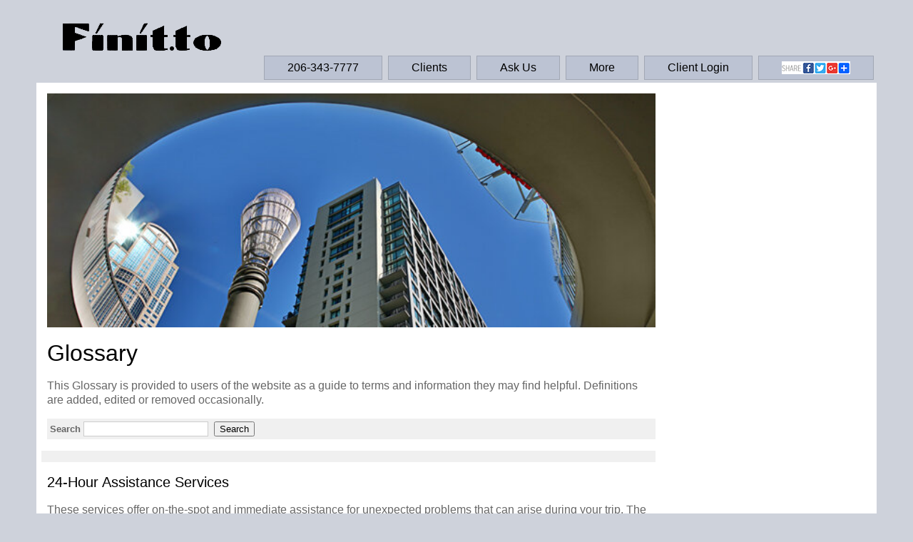

--- FILE ---
content_type: text/html; Charset=utf-8
request_url: https://finitto.org/glossary/index.html
body_size: 5661
content:
<!DOCTYPE html>
<html>
<head>
<title>Dictionary</title>
<link rel="icon" href="https://static-0.redstone.net/images/domains/4742/favicon/favicon.ico">
<link rel="stylesheet" href="https://static-1.redstone.net/resources/v20231020/desktop.css">
<link rel="stylesheet" href="https://static-0.redstone.net/images/domains/4742/css/desktop.css">
<link rel="stylesheet" href="https://code.jquery.com/ui/1.9.2/themes/smoothness/jquery-ui.css">
<script src="https://code.jquery.com/jquery-1.9.1.min.js"></script>
<script src="https://code.jquery.com/ui/1.9.2/jquery-ui.min.js"></script>
<script src="https://static-1.redstone.net/resources/v20231020/desktop.js"></script>
</head>
<body class="glossary sidebarmode-1">
<div id="wrapper">
<div id="header">
<div id="jt-logo"><a href="/"><img src="https://static-0.redstone.net/images/domains/4742/logo/FinittoLogo.png" width="227" height="52" alt="Logo"></a></div>
<ul id="jt-menu-header" class="jt-menu">
<li class="phone2"><a href="tel:+1-206-343-7777">206-343-7777</a></li>
<li class="page01"><a href="/page01.html">Clients</a></li>
<li class="inquiry01"><a href="/inquiry01.html">Ask Us</a></li>
<li class="label01"><a href="#">More</a><ul class="jt-popout">
<li><a href="/about-us.html">About Us</a></li>
<li><a href="/contact-us.html">Contact Us</a></li>
<li><a href="/news/index.html">News</a></li>
<li><a href="/employment.html">Employment</a></li>
<li><a href="/staff/index.html">Staff Members</a></li>
</ul>
</li>
<li class="dashboard"></li>
<li class="login"><a href="/login.html">Client Login</a></li>
<li class="share"><a href="https://www.addtoany.com/share" class="a2a_dd"><img src="https://static-0.redstone.net/graphics/menus/icon-share.png" width="96" height="18" alt=""></a>
<script>
var a2a_config = { onclick: 1 };
</script>
<script src="https://static.addtoany.com/menu/page.js" defer></script>
</li>
</ul>
<ul id="jt-menu-secondary" class="jt-menu">
</ul>
</div>
<div id="columns">
<div id="column1">
<div class="jt-slideshow">
<div><img src="https://static-1.redstone.net/images/images/726/resize/edbannister-com-glossary-hr.jpg" alt=""></div>
</div>
<div id="content">
<h1>Glossary</h1><p>This Glossary is provided to users of the website as a guide to terms and information they may find helpful. Definitions are added, edited or removed occasionally.</p><div class="jt-filter">
<form action="index.html" id="form1">
<div class="wrap">
<label for="form1-F1">Search</label>
<input id="form1-F1" name="F1" type="text" value="" maxlength="100" data-mini="true">
</div>
<button type="submit" name="GO" value="GO" data-mini="true">Search</button>
</form>
</div>
<h2></h2>
<h3>24-Hour Assistance Services</h3>
<p>
These services offer on-the-spot and immediate assistance for unexpected problems that can arise during your trip. The hotline operates 24/7 for help anytime, any place while traveling.<br> <b>Origin:</b> CSA Travel Protection</p>
<h3>Absentee Vacation Rental Manager</h3>
<p>
Company posing as vacation rental managers who does not actually reside in the geographic area. Actually only a booking agent, who sub contracts to freelance housekeepers. Being absent imposes unnecessary risk on property owners and guests.<br> <b>See also:</b> Property Manager, Vacation Rental Manager <b>Origin:</b> Vacation Rental Association</p>
<h3>Advance Lodging Reservation</h3>
<p>
A Booking for a set period of time in the future such as renting a lodging property for a week or weekend. Advance Lodging Reservations require the owner or manager to keep the property available for the guest's exclusive use on the dates booked. In return, Advance Lodging Reservations are only cancelable in accordance with the owner or manager's terms and conditions.<br> <b>Origin:</b> Vacation Rental Association</p>
<h3>Advance Payment</h3>
<p>
Payment by the renter to the owner equaling a portion of the total rental amount. The advance payment is applied to the total rent cost.<br> <b>Origin:</b> Vacation Rental Association</p>
<h3>After Hours</h3>
<p>
Managers and Owners provide service during long hours, but most are not open 24 hours a day. Calls, assistance and other services provided outside of normal business hours are referred to as after hours.<br> <b>Origin:</b> Vacation Rental Association</p>
<h3>After Hours Fees</h3>
<p>
Charges to Guests or Owners for services provided after hours. Essential services such as loss of water, power or heat are usually provided free of charge. After hours calls for non-essential services usually bear a fee.<br> <b>Origin:</b> Vacation Rental Association</p>
<h3>AHMA - American Hotel &amp; Motel Association</h3>
<p>
A trade association that offers benefits and services to hospitality properties and suppliers. It propose legislation affecting hotels, sponsors seminars and group study programs, conducts research, and publishes Lodging magazine.<br> <b>Origin:</b> AHMA.org <b>Link:</b> <a href="http://www.AHMA.org" target="_blank">AHMA.org</a></p>
<h3>Algorithm Lock (Algo Lock)</h3>
<p>
A digital button lock that uses pre-determined codes known by reservation software and the lock to allow access<br>
<br>
- Has no need to be re-programmed manually at the door<br>
.- Can not be programmed over Wi-Fi<br>
- Is not a mechanical keysafe or lock box<br>
- Work similarly to hotel type card locks<br>
- Usually also has a physical key to use.<br> <b>See also:</b> Wi-Fi Lock, Algorithmic lock, Keysafe, Algo Lock, Card lock <b>Origin:</b> Vacation Rental Association</p>
<h3>Amenities</h3>
<p>
The features and benefits associated with a property such as furniture, equipment, furnishings, resort privileges and so forth. Amenities widely between types of accommodations such as hotels, motels, cabins, bed and breakfasts; and also between one unit and another.<br> <b>Origin:</b> Vacation Rental Association</p>
<h3>Amenity Fee</h3>
<p>
A certain amount paid to an owner or property complex above and beyond the rental rate that allows the renter access to certain amenities (golf, tennis, beach chairs etc.)<br> <b>Origin:</b> Vacation Rental Association</p>
<h3>Arrival Date</h3>
<p>
The date at which a guest arrives or is allowed to arrive and use a property. In lodging this also usually includes a time before which the guest is not allowed access.<br> <b>Origin:</b> Vacation Rental Association</p>
<h3>Assignments</h3>
<p>
Work that is assigned to a company by its clients, on an hourly or bid basis, usually for professional services or complicated projects.<br> <b>Origin:</b> Finito</p>
<h3>Attractions</h3>
<p>
General all-inclusive term travel industry marketers use to refer to products that have visitor appeal, like museums, historic sites, performing arts institutions, preservation districts, theme parks, entertainment and national sites.<br> <b>Origin:</b> Vacation Rental Association</p>
<h3>Availability Calendar</h3>
<p>
An online calendar which can be updated to allow renters see the dates open for a certain property (Room, Suite or Home).<br> <b>See also:</b> Common Calendar <b>Origin:</b> Vacation Rental Association</p>
<h3>Back to Back</h3>
<p>
When one booking immediately follows another booking without a day between them, that is referred to as a back to back. In that case, cleaning must be done between when one guest checks out and the next checks in.<br> <b>Origin:</b> Redstone Systems</p>
<h3>Beach View</h3>
<p>
When guests can see a beach (Salt or Fresh Water) from some area of the property, not necessarily from all area of the property. May include Full, Partial or Peekaboo Views.<br> <b>See also:</b> View, City View, Mountain View, Resort View, Water View <b>Origin:</b> Vacation Rental Association</p>
<h3>Bed &amp; Breakfast</h3>
<p>
A small inn or lodge that provides a room and a breakfast. Often a B&amp;B is in a residential home setting and/or a historic building converted to a quaint lodging facility. B&amp;B's are not Vacation Rentals.<br> <b>Origin:</b> Vacation Rental Association</p>
<h3>Bed Codes</h3>
<p>
Short-hand code that allows guests to instantly see the number and sizes of beds in a lodging property. Rather than a description, or a totaling, each bed is represented by a Letter symbol. For example:  QQKTTL means a home has two queens, one king, two twin beds and a sleeper sofa.<br>
<br>
The codes are as follows:<br>
<br>
K = King<br>
Q = Queen<br>
F = Full<br>
T = Twin<br>
C = Futon Couch<br>
M = Mattress<br>
A = Air Mattress<br>
L = Sleeper<br>
S = Sofa<br>
D = Day Bed<br> <b>Origin:</b> Vacation Rental Association</p>
<h3>Bed Tax</h3>
<p>
City or county tax added to the price of a lodging facility.<br> <b>Origin:</b> Vacation Rental Association</p>
<h3>Best Practices</h3>
<p>
Those policies and procedures that best suit an industry and lead to satisfied customers, good vendor relations and success for business owners. In lodging, best practices are many and varied. In short they can be summarized as being good neighbors with good customer service.<br> <b>Origin:</b> Redstone Systems</p>
<div class="jt-pager">
<b>1</b>
<a href="index-2.html">2</a>
<a href="index-3.html">3</a>
<a href="index-4.html">4</a>
<a href="index-5.html">5</a>
<a href="index-6.html">6</a>
<a href="index-7.html">7</a>
<a href="index-8.html">8</a>
<a href="index-9.html">9</a>
<a href="index-10.html">10</a>
<a href="index-11.html">11</a>
<a href="index-12.html">12</a>
</div>
<p><small><i>DETAILS: Glossaries and Dictionaries are handy tools. They provide an indication of meaning but additional study may be necessary to comprehend the full meaning. There may be alternate definitions not included here and experts may disagree on the proper explanation of each term.</p>

<p>SUBMIT: Please send missing terms to this website publisher for possible inclusion. Submissions may not be answered and the publisher does not guarantee that the submission will be considered or included.</i></small></p></div>
</div>
<div id="column2">
<div id="sidebar">
<ul id="jt-menu-sidebar" class="jt-menu">
</ul>
</div>
</div>
</div>
<div id="footer">
<ul id="jt-menu-footer" class="jt-menu">
<li class="offices"><a href="/offices/index.html">Offices</a></li>
<li class="employment"><a href="/employment.html">Employment</a></li>
<li class="documents"><a href="/documents/index.html">Documents</a></li>
<li class="subscribe"><a href="/subscribe.html">Join Email List</a></li>
<li class="terms"><a href="/terms-and-conditions.html">Legal</a></li>
<li class="privacy"><a href="/privacy-policy.html">Privacy</a></li>
<li class="sitemap"><a href="/sitemap.html">Site Map</a></li>
</ul>
<p id="jt-footer">
Finitto Group &ndash; Fintio Services, LLC<br>
PO Box 23039 Seattle, WA 98122-0987 USA<br>
 Voice: <a href="tel:+1-206-343-7777">206-343-7777</a> Text: <a href="sms:+1-206-552-8320">206-552-8320</a> Fax: 888-628-0839<br>
 Email: <a href="/inquiry01.html"><ins class="jt-email" data-value="Vasb&#64;Svavggb&#46;bet"></ins></a> Website: <a href="http://Finitto.org">Finitto.org</a><br>
<a href="https://Redstone.net" target="_blank">Powered by: Redstone.net</a><br>
4742 Copyright &copy; 2001-2026</p>
</div>
</div>
<script>
var _gaq = [['_setAccount', 'UA-49503797-31'], ['_trackPageview']];
(function() {
var s = document.createElement('script');
s.async = true;
s.src = 'https://www.google-analytics.com/ga.js';
document.documentElement.firstChild.appendChild(s);
})();
</script>
<!-- Meta Pixel Code -->
<script>
!function(f,b,e,v,n,t,s)
{if(f.fbq)return;n=f.fbq=function(){n.callMethod?
n.callMethod.apply(n,arguments):n.queue.push(arguments)};
if(!f._fbq)f._fbq=n;n.push=n;n.loaded=!0;n.version='2.0';
n.queue=[];t=b.createElement(e);t.async=!0;
t.src=v;s=b.getElementsByTagName(e)[0];
s.parentNode.insertBefore(t,s)}(window,document,'script',
'https://connect.facebook.net/en_US/fbevents.js');
fbq('init', '998457740209799');
fbq('track', 'PageView');
</script>
<noscript><img height="1" width="1" style="display:none"
src="https://www.facebook.com/tr?id=998457740209799&ev=PageView&noscript=1"
/></noscript>
<!-- End Meta Pixel Code -->
</body>
</html>


--- FILE ---
content_type: text/css
request_url: https://static-1.redstone.net/resources/v20231020/desktop.css
body_size: 6258
content:
/*! include: _default-desktop.css */
body{margin:0;padding:0;font-family:Arial,Helvetica,sans-serif;font-size:100%;line-height:1.25;color:#666;background-color:#dbdbdb}#wrapper{margin:16px auto;width:92%;min-width:960px;max-width:1240px}#header{position:relative;border-radius:8px 8px 0 0;min-height:72px;background-color:#fff}#columns{background-color:#fff}#column1{box-sizing:border-box;float:right;padding:15px;width:75%}#column2{box-sizing:border-box;float:left;padding:15px;width:25%}.sidebarmode-0 #column1{float:none;width:auto}.sidebarmode-0 #column2{display:none}.sidebarmode-2 #column1{float:none;width:auto}.sidebarmode-2 #column2{float:none;width:auto}#content{box-sizing:border-box}#columns:after{content:"";display:block;clear:both}#footer{border-top:2px solid #ccc;border-radius:0 0 8px 8px;padding:15px;background-color:#fdfdfd;text-align:center}.adsense.Header{margin:1em 0}.adsense.Sidebar{margin:2em 0}.adsense.Footer{margin:1em 0}h1,h2,h3{font-weight:normal;color:#000}h1{margin:.5em 0;font-size:2em}#content>h1:first-child{margin-top:0}h2{margin:.8em 0 .8em -.4em;padding:.4em;font-size:1.25em;background-color:#f0f0f0}h3{margin:.8em 0;font-size:1.25em}p,ul,ol{margin:1em 0}form{margin:0}input,select,textarea,button{box-sizing:border-box;margin:0}input[type=text],input[type=password],textarea{border:1px solid #ccc;padding:2px}select{border:1px solid #ccc;padding:1px}a img{border:0}a{color:#39c;text-decoration:none}a:hover{color:red}.jt-menu{margin:0;padding:0;list-style:none}.jt-menu font{float:right;margin-left:.5em}.jt-popout{display:none;position:absolute;z-index:1}#jt-menu-header{position:absolute;top:0;right:0}#jt-menu-header>li{float:left;border-left:1px solid #e5e5e5;border-right:1px solid #b3b3b3;padding:0 2em;line-height:2;color:#000;background-color:#ccc}#jt-menu-header>li:first-child{border-left:0;border-radius:0 0 0 8px}#jt-menu-header>li:last-child{border-right:0;border-radius:0 8px 0 0}#jt-menu-header>li>a{display:block;color:inherit}#jt-menu-secondary{position:absolute;bottom:0;right:0}#jt-menu-secondary>li{float:left;margin-right:1em;line-height:2}#jt-menu-sidebar>li{border-top:1px solid #004d99;border-bottom:1px solid #001a33;padding:0 .5em;line-height:2;color:#fff;background-color:#036}#jt-menu-sidebar>li:first-child{border-top:0;border-radius:8px 8px 0 0}#jt-menu-sidebar>li:last-child{border-bottom:0;border-radius:0 0 8px 8px}#jt-menu-sidebar>li>a{display:block;color:inherit}#jt-menu-sidebar>li>div{margin:1em 0}#jt-menu-sidebar>li>div h3,#jt-menu-sidebar>li>div p{margin:0}.sidebarmode-2 #jt-menu-sidebar{text-align:center}.sidebarmode-2 #jt-menu-sidebar>li{display:inline-block;position:relative;border:0;border-radius:0;padding:16.5% 0 0 0;width:33%;line-height:inherit;color:inherit;background-color:transparent;background-image:url(https://static.redstone.net/images/domains/000%20jumbos/topics/default/0101/sidebardefault.jpg);background-repeat:no-repeat;background-size:100% auto;vertical-align:top}.sidebarmode-2 #jt-menu-sidebar>li>a{position:absolute;top:0;bottom:0;left:0;right:0;color:transparent}#jt-menu-footer>li{display:inline-block;margin:0 .5em;text-align:left;vertical-align:top}#jt-menu-footer ul{margin:0;padding:0;list-style:none}#jt-menu-header>li.date1,#jt-menu-header>li.date2{float:none;position:absolute;top:70px;left:10px;z-index:1;border:0;border-radius:0;padding:1em;width:20em;line-height:inherit;color:#fff;background-color:rgba(0,0,0,.5)}#jt-menu-sidebar>li.date1,#jt-menu-sidebar>li.date2{padding:.5em;line-height:inherit}#jt-menu-sidebar>li.date1 form,#jt-menu-sidebar>li.date2 form{border-radius:8px;padding:.5em;background-color:#000}li.date1 div,li.date2 div{margin-bottom:.5em}li.date1 div.wrap span,li.date2 div.wrap span{float:left}li.date1 div.wrap input[type=text],li.date2 div.wrap input[type=text]{float:right;width:60%}li.date1 div.wrap select,li.date2 div.wrap select{float:right;width:60%}li.date1 div.wrap fieldset,li.date2 div.wrap fieldset{float:right;margin:0;border:0;padding:0;width:60%}li.date1 div.wrap:after,li.date2 div.wrap:after{content:"";display:block;clear:both}li.date1 div.half,li.date2 div.half{float:left;width:50%}li.date1 div.half span,li.date2 div.half span{width:50%}li.date1 div:last-child,li.date2 div:last-child{clear:both}li.date1 select[name=F6],li.date2 select[name=F6]{width:100%}li.date1 button[type=submit],li.date2 button[type=submit]{width:100%}#jt-menu-header>li.date3,#jt-menu-header>li.date4{float:none;position:absolute;top:100px;left:0;right:0;z-index:1;border:0;border-radius:0;padding:0;line-height:inherit;color:#fff;background-color:transparent}#jt-menu-header>li.date3 form,#jt-menu-header>li.date4 form{display:table;margin:0 auto;border-spacing:1em;background-color:rgba(0,0,0,.5)}li.date3 div,li.date4 div{display:table-cell}li.date3 span,li.date4 span{display:block}li.date3 select[name=F6],li.date4 select[name=F6]{width:20em}li.date3 input[name=F1],li.date4 input[name=F1]{width:7em}li.date3 input[name=F2],li.date4 input[name=F2]{width:7em}li.date3 fieldset,li.date4 fieldset{margin:0;border:0;padding:0}li.date3 button[type=submit],li.date4 button[type=submit]{position:relative;top:1.5em}li.search1 input,li.search2 input{padding:4px 4px 3px;width:12em}li.share img{margin-bottom:7px;vertical-align:bottom}#jt-menu-header>li.translate>div,#jt-menu-secondary>li.translate>div{margin-bottom:4px;line-height:normal}li.unitolb>*{display:inline-block;border-radius:4px;padding-left:2em;padding-right:2em;font-size:smaller;color:#fff !important;background-color:#000;background-image:linear-gradient(to bottom,#000,#444 50%,#333 50%,#000)}li.unitolb>*+*{margin-left:.5em}.ui-widget.ui-datepicker{font-family:inherit;font-size:small}.ui-widget.ui-dialog,.ui-widget.ui-tabs{font-family:inherit;font-size:1em}.ui-widget.ui-tabs input,.ui-widget.ui-tabs select,.ui-widget.ui-tabs textarea{font-family:inherit;font-size:smaller}.ui-widget.ui-menu{padding:4px;font-family:inherit;font-size:1em}.ui-autocomplete .indent{text-indent:1.5em}.ui-autocomplete .a{margin-left:.5em;font-size:small;font-style:italic}.ui-autocomplete .b{display:block;font-size:small}.ui-autocomplete .h{background-color:#fe6}.ui-autocomplete-loading{background-image:url(images/loading.gif);background-position:right center;background-repeat:no-repeat}
/*! include: _plugin-colorbox.css */
#colorbox,#cboxOverlay,#cboxWrapper{position:absolute;top:0;left:0;z-index:9999;overflow:hidden}#cboxWrapper{max-width:none}#cboxOverlay{position:fixed;width:100%;height:100%}#cboxMiddleLeft,#cboxBottomLeft{clear:left}#cboxContent{position:relative}#cboxLoadedContent{overflow:auto;-webkit-overflow-scrolling:touch}#cboxLoadingOverlay,#cboxLoadingGraphic{position:absolute;top:0;left:0;width:100%;height:100%}#cboxPrevious,#cboxNext,#cboxClose,#cboxSlideshow{cursor:pointer}.cboxPhoto{display:block;float:left;margin:auto;border:0;max-width:none;-ms-interpolation-mode:bicubic}.cboxIframe{display:block;border:0;width:100%;height:100%}#colorbox,#cboxContent,#cboxLoadedContent{box-sizing:content-box}#cboxOverlay{background-color:#888}#colorbox{outline:0}#cboxTopLeft{width:16px;height:16px;background:url(images/colorbox-sprite-1.png) 0 0}#cboxTopRight{width:16px;height:16px;background:url(images/colorbox-sprite-1.png) -16px 0}#cboxBottomLeft{width:16px;height:16px;background:url(images/colorbox-sprite-1.png) 0 -16px}#cboxBottomRight{width:16px;height:16px;background:url(images/colorbox-sprite-1.png) -16px -16px}#cboxMiddleLeft{width:16px;background:url(images/colorbox-sprite-1.png) -32px 0}#cboxMiddleRight{width:16px;background:url(images/colorbox-sprite-1.png) -48px 0}#cboxTopCenter{height:16px;background:url(images/colorbox-sprite-2.png) 0 0}#cboxBottomCenter{height:16px;background:url(images/colorbox-sprite-2.png) 0 -16px}#cboxContent{overflow:hidden;background:#fff}.cboxIframe{background:#fff}#cboxError{border:1px solid #ccc;padding:50px}#cboxLoadedContent{margin-bottom:32px}#cboxTitle{position:absolute;bottom:0;left:0;right:0;line-height:24px;text-align:center}#cboxCurrent{position:absolute;bottom:0;left:64px;font-size:small;line-height:24px}#cboxLoadingOverlay{background:#fff}#cboxLoadingGraphic{background:url(images/colorbox-loading.gif) no-repeat center center}#cboxPrevious,#cboxNext,#cboxSlideshow,#cboxClose{position:absolute;bottom:0;margin:0;border:0;padding:0;width:24px;height:24px;background-image:url(images/colorbox-sprite-1.png);text-indent:-9999px}#cboxPrevious:hover,#cboxNext:hover,#cboxSlideshow:hover,#cboxClose:hover{background-color:#fff5c2}#cboxPrevious:focus,#cboxNext:focus,#cboxSlideshow:focus,#cboxClose:focus{outline:0}#cboxPrevious{left:0;background-position:-64px 0}#cboxNext{left:32px;background-position:-96px 0}#cboxSlideshow{right:32px;background-position:-128px 0}#cboxClose{right:0;background-position:-160px 0}.cboxSlideshow_on #cboxSlideshow{background-position:-192px 0}
/*! include: _widgets-common.css */
#jt-logo{width:25%;text-align:center}#jt-logo img{vertical-align:bottom}#jt-footer{margin-bottom:0}#jt-debug{margin:1em;padding:1em;font-family:monospace;color:#c00;background-color:#ffc;list-style:none}.jt-message div{margin:1em 0;border:1px solid;padding:1em;color:olive;background-color:#fff0a0}.jt-message .error{color:#c00;background-color:#fff0f0}.jt-message span{float:right;border:1px solid;padding:0 1.2em;font-size:smaller;background-color:#f0f0f0;cursor:pointer}.jt-slideshow a{display:block}.jt-slideshow img{width:100%;height:auto;vertical-align:bottom}.jt-imagelist{position:relative}.jt-imagelist img{display:block;right:0;margin-left:auto;margin-right:auto;max-width:100%;height:auto}.cycle-slideshow{z-index:0}.cycle-slideshow>div{width:100%}.cycle-slideshow>span{position:absolute;z-index:200;color:#fff;text-align:center}.cycle-slideshow .cycle-prev{top:50%;left:8px;margin-top:-20px;width:40px;height:40px;background:url(images/overlay-controls.png) 0 0;cursor:pointer}.cycle-slideshow .cycle-next{top:50%;right:8px;margin-top:-20px;width:40px;height:40px;background:url(images/overlay-controls.png) -40px 0;cursor:pointer}.cycle-slideshow .cycle-caption{bottom:0;left:0;right:0;line-height:2;text-shadow:0 0 4px #000}.cycle-slideshow .stop-button{top:15%;bottom:15%;left:56px;right:56px;cursor:pointer}.cycle-slideshow.cycle-paused .stop-button{display:none}.cycle-slideshow .play-button{display:none;top:15%;bottom:15%;left:56px;right:56px;cursor:pointer}.cycle-slideshow.cycle-paused .play-button{display:block}.cycle-slideshow .play-button:before{content:"";position:absolute;top:50%;left:50%;margin-top:-20px;margin-left:-20px;width:40px;height:40px;background:url(images/overlay-controls.png) -120px 0}.jt-slideshow{margin:0 0 1em}.jt-imagelist{margin:0 0 1em}.cycle-slideshow .zoom-button{top:8px;right:8px;width:40px;height:40px;background:url(images/overlay-controls.png) -80px 0;cursor:pointer}.jt-imagelist .overlay{position:absolute;z-index:200;background-image:url(images/overlay-labels.png)}.jt-imagelist .overlay.manager{top:0;left:0;width:64px;height:64px;background-position:0 0}.jt-imagelist .overlay.owner{top:0;left:0;width:64px;height:64px;background-position:-64px 0}.jt-imagelist .overlay.temp{top:0;left:0;width:64px;height:64px;background-position:-128px 0}.jt-imagelist .overlay.new{top:0;left:0;width:64px;height:64px;background-position:-192px 0}.jt-imagelist .overlay.sample{top:0;left:48px;right:48px;height:28px;background-position:center -64px;background-repeat:no-repeat}.jt-videolist{position:relative;margin:0 0 1em;border-bottom:32px solid #f0f0f0;padding-top:56.25%}.jt-videolist>span{position:absolute;bottom:-32px;line-height:32px;text-align:center}.jt-videolist .cycle-prev{left:0;width:10%;height:32px;background:url(images/overlay-controls.png) center -40px;cursor:pointer}.jt-videolist .cycle-next{left:90%;width:10%;height:32px;background:url(images/overlay-controls.png) center -72px;cursor:pointer}.jt-videolist iframe{position:absolute;top:0;left:0;width:100%;height:100%}.jt-videolist .cycle-caption{left:10%;width:40%}.jt-videolist .zoom-button{left:50%;width:40%;cursor:pointer}.jt-videolist .zoom-button:before{content:"View bigger video"}.jt-thumbnails{margin:1em 0;text-align:center}.jt-thumbnails a[data-caption]{position:relative}.jt-thumbnails a[data-caption]:after{content:attr(data-caption);position:absolute;bottom:8px;right:8px;font-size:.75em;color:#fff;text-shadow:0 0 4px #000}.jt-thumbnails img{margin:0 .25em .5em 0;border:1px solid #333;width:100px;height:auto;box-shadow:2px 2px 2px #666;vertical-align:bottom}.jt-thumbnails.special1{border-radius:8px 8px 0 0;padding:.5em 0;background-color:#ccc;background-image:linear-gradient(to bottom,#ccc,#999 30%,#fff)}.jt-marquee div{width:100%;overflow:hidden;text-overflow:ellipsis;white-space:nowrap}.jt-marquee{margin:0 0 1em;line-height:2;text-indent:.5em}.jt-pathway a:first-child{padding-left:18px;background:url(images/pathway.png) no-repeat left center}.jt-pathway+h1,.jt-pathway ~ div h1:first-child{margin-top:0}.jt-tabs.ui-widget-content{margin:1em 0;border-width:0 0 1px;padding:0;line-height:2;background:0}.jt-tabs.ui-widget-content li{float:left;margin-right:.5em;border-width:1px 1px 0;padding:0 .5em;list-style:none}.jt-tabs.ui-widget-content .ui-state-active{margin-bottom:-1px;padding-bottom:1px}.jt-tabs a{display:block}.jt-tabs ~ .jt-tabs{border-width:0}.jt-tabs ~ .jt-tabs li{margin-right:0;border-width:0;padding:0 .75em 0 0;background:0}.jt-tabs ~ .jt-tabs .ui-state-active{margin-bottom:0;padding-bottom:0;font-weight:bold}.jt-tabs ~ .jt-tabs a:before{content:"\2022";padding-right:.75em}.jt-cols:before{content:"";display:table}.jt-cols:after{content:"";display:block;clear:both}.jt-cols .colone{float:left}.jt-cols .coltwo{padding-left:.5em}.jt-cols.reverse .colone{float:right}.jt-cols.reverse .coltwo{padding-left:0;padding-right:.5em}.jt-cols .colone-33{width:33%}.jt-cols .colone-33+.coltwo{margin-left:33%}.jt-cols .colone-50{width:50%}.jt-cols .colone-50+.coltwo{margin-left:50%}.jt-cols .colone-66{width:66%}.jt-cols .colone-66+.coltwo{margin-left:66%}.jt-cols .colone-75{width:75%}.jt-cols .colone-75+.coltwo{margin-left:75%}.jt-cols.reverse .colone-75+.coltwo{margin-left:0;margin-right:75%}.jt-list{padding:0;list-style:none}.jt-list li{border-top:1px solid #fff;border-bottom:1px solid #e0e0e0;padding:.25em .5em;background-color:#f0f0f0}.jt-list li:first-child{border-top:0;border-top-left-radius:8px;border-top-right-radius:8px}.jt-list li:last-child{border-bottom:0;border-bottom-left-radius:8px;border-bottom-right-radius:8px}.jt-list.compact li{border:0}.jt-list img{float:right}.jt-list .clip{overflow:hidden;text-overflow:ellipsis;white-space:nowrap}.jt-icon.ui-icon{display:inline-block;position:relative;top:2px}.jt-iteminfo{text-align:center}.jt-iteminfo .line1{float:left;position:relative;padding:0 4.5em}.jt-iteminfo .line1 a{position:absolute;top:-1px;border:1px solid #ccc;width:2em;color:inherit}.jt-iteminfo .line1 .prev{left:2em;margin-left:1px}.jt-iteminfo .line1 .next{right:2em;margin-right:1px}.jt-iteminfo .line1 .frst{left:0;border-radius:4px 0 0 4px}.jt-iteminfo .line1 .last{right:0;border-radius:0 4px 4px 0}.jt-iteminfo .line2{float:right;padding-left:1em}.jt-iteminfo .line2 button{margin:0;border:0;padding:0;font-size:1em;color:inherit;background:transparent}.jt-iteminfo .line2 button:before{content:"\2764\20";color:#e00000}.jt-iteminfo .line3{display:table;clear:both;margin-top:1.75em;border-spacing:.25em 0;min-width:100%;line-height:2}.jt-iteminfo .line3>*{display:table-cell;border-radius:4px;font-size:smaller;color:#fff;background-color:#000;background-image:linear-gradient(to bottom,#000,#444 50%,#333 50%,#000);box-shadow:0 0 4px #999}.jt-iteminfo{float:right}.jt-iteminfo ~ .jt-iteminfo{margin-top:-.375em}.jt-filter{padding:.25em;overflow:hidden;background-color:#f0f0f0}.jt-filter form{float:left;margin-right:2em}.jt-filter div{float:left;margin-right:.5em}.jt-filter fieldset{float:left;margin:0 .5em 0 0;border:0;padding:0}.jt-filter div label{font-size:smaller;font-weight:bold}.jt-filter fieldset legend{font-size:smaller;font-weight:bold}.jt-filter fieldset label{font-size:smaller}.jt-filter .wrap-dp input[type=text]{width:7em}.jt-filter.compact div label{display:block}.jt-filter.compact button[type=submit]{margin-top:1.2em}.jt-rightified{margin:1em 0;text-align:right}.jt-grid{margin:1em 0}.jt-grid.monocol .row{margin-top:1em;margin-bottom:1em}.jt-grid.manycol .row{display:inline-block;margin-bottom:1em;margin-right:1%;vertical-align:top}.jt-grid.manycol-2 .row{width:calc((100% - 5px) / 2 - 1%)}.jt-grid.manycol-3 .row{width:calc((100% - 10px) / 3 - 1%)}.jt-grid.manycol-4 .row{width:calc((100% - 15px) / 4 - 1%)}.jt-grid.manycol-5 .row{width:calc((100% - 20px) / 5 - 1%)}.jt-grid .item-image{display:block;position:relative}.jt-grid .item-image img{display:block;width:100%;height:auto}.jt-grid .item-image .item-state{position:absolute;top:0;left:0;padding:.5em 1em}.jt-grid .item-image .item-state-booked{color:#000;background-color:#f33}.jt-grid .item-image .item-state-new{color:#000;background-color:#fc0}.jt-grid .item-image .item-state-featured{color:#000;background-color:#fc0}.jt-grid .item-image .item-cameraicon{position:absolute;top:0;right:0;width:24px;height:24px}.jt-grid .item-image .item-videoformat{position:absolute;bottom:.125em;right:.125em;width:48px;height:48px;background-size:contain}.jt-grid .item-image .item-pricing{position:absolute;bottom:0;left:0;padding:.5em 1em;color:#fff;background-color:rgba(0,0,0,.7)}.jt-grid .jt-stars{float:right}.jt-grid .item-link1,.jt-grid .item-link2{margin-top:.5em;border:1px solid #ccc;border-radius:4px;padding:.125em .5em;color:#000;background-color:#f0f0f0}.jt-grid .item-link1{float:left}.jt-grid .item-link2{float:right}.jt-grid p:after{content:"";display:block;clear:both}.jt-grid.modern .row{position:relative}.jt-grid.modern .item-image .item-state{top:2.5625em}.jt-grid.modern h3{position:absolute;top:0;left:0;right:0;margin:0;padding:.4em;overflow:hidden;color:#fff;background-color:rgba(0,0,0,.7);text-overflow:ellipsis;white-space:nowrap}.jt-grid.modern h3 a{color:inherit}.jt-grid.modern .item-prop{margin:0;padding:0;list-style:none}.jt-grid.modern .item-prop li:nth-child(odd){float:right;margin-left:1em}.jt-grid.modern .item-prop li:nth-child(even){overflow:hidden;text-overflow:ellipsis;white-space:nowrap}.jt-grid.modern .item-prop:after{content:"";display:block;clear:both}.jt-grid.legacy .row{border-bottom:1px solid #e0e0e0}.jt-grid.legacy .row:last-child{border-bottom:0}.jt-grid.legacy-1 .row{padding-left:158px}.jt-grid.legacy-2 .row{padding-left:338px}.jt-grid.legacy-1 .item-image{float:left;margin:0 0 1em -158px;width:150px}.jt-grid.legacy-2 .item-image{float:left;margin:0 0 1em -338px;width:330px}.jt-grid.legacy-1 .item-image .item-videoformat{width:32px;height:32px}.jt-grid.legacy .item-main{float:left;width:66%}.jt-grid.legacy h3{margin:0}.jt-grid.legacy p{margin:0 0 1em}.jt-grid.legacy .jt-list{float:right;margin:0 0 1em;width:33%}.jt-grid.legacy .row:after{content:"";display:block;clear:both}.jt-grid.textonly .row{border-bottom:1px solid #e0e0e0}.jt-grid.textonly .row:last-child{border-bottom:0}.jt-grid.textonly .item-main{float:left;width:74%}.jt-grid.textonly h3{margin:0}.jt-grid.textonly p{margin:0 0 1em}.jt-grid.textonly .jt-list{float:right;margin:0 0 1em;width:25%}.jt-grid.textonly .row:after{content:"";display:block;clear:both}.jt-grid.compact h3:first-child{margin-top:0}.jt-grid.compact h3:last-child{margin:0;font-size:smaller}.jt-grid.compact h3:last-child span{float:right}.jt-grid.compact .jt-table{margin:0}.jt-grid.compact td{border:0;padding-left:0;padding-right:0}.jt-table{margin:1em 0;border-collapse:collapse;width:100%}.jt-table.fixed{table-layout:fixed}.jt-table th{border-bottom:1px solid;padding:.25em;text-align:left}.jt-table td{border-bottom:1px solid #ccc;padding:.25em;vertical-align:top}.jt-table.grid th{border:1px solid #ccc}.jt-table.grid td{border:1px solid #ccc}.jt-table.fixed td{overflow:hidden;text-overflow:ellipsis;white-space:nowrap}.jt-table h2{margin-bottom:-.2em;margin-left:-.2em;margin-right:-.2em;border-radius:8px 8px 0 0}.jt-table table{margin:1em -.25em;border-collapse:collapse;width:100%}.jt-table .center{text-align:center}.jt-table .right{text-align:right}.jt-table .bold{font-weight:bold}.jt-table .italic{font-style:italic}.jt-table .strike{text-decoration:line-through}.jt-table .small{font-size:70%;vertical-align:middle}.jt-table .red{color:red}.jt-table .gray{color:#aaa}.jt-table .darkbg{color:#fff;background-color:#444}.jt-table .graybg{background-color:#e5e5e5}.jt-table .yellowbg{background-color:#ffd400}.jt-form table{border-collapse:collapse}.jt-form th{border-bottom:1px solid #ccc;padding:.25em;text-align:left}.jt-form td{padding:.25em;vertical-align:top}.jt-form input[type=text],.jt-form input[type=password],.jt-form input[type=submit],.jt-form select,.jt-form textarea{width:20em}.jt-form .hide{display:none}.jt-form .clarifier{font-size:smaller;font-style:italic}.jt-form input.half{width:15em}.jt-form input.full{width:39em}.jt-form textarea.full{width:40em}.jt-form .right{text-align:right}.jt-form.compact>table{display:block}.jt-form.compact>table>tbody{display:block}.jt-form.compact>table>tbody>tr{display:block;margin:.5em 0}.jt-form.compact>table>tbody>tr>th{display:block;padding:0 0 .5em}.jt-form.compact>table>tbody>tr>td{display:block;padding:0}.jt-form.compact>table>tbody>tr>td:first-child{font-weight:bold}.jt-form.compact input[type=text],.jt-form.compact input[type=password],.jt-form.compact input[type=submit],.jt-form.compact select,.jt-form.compact textarea{width:100%}.jt-form.compact .void{display:none}span.jt-bullets{display:block;margin-top:.5em}span.jt-bullets span{padding-left:16px;padding-right:4px;background:url(images/bullets.png) no-repeat 0 center}ul.jt-bullets{padding:0}ul.jt-bullets.special{font-weight:bold;text-align:center}ul.jt-bullets li{display:inline;padding-left:16px;padding-right:4px;background:url(images/bullets.png) no-repeat 0 center}div.jt-graphic{margin-bottom:1em;text-align:center}img.jt-graphic{float:right;margin:0 0 .5em .5em;border:1px solid #999;padding:.25em;box-shadow:0 0 4px #999}img.jt-profpic{display:block;margin:1em auto;border-radius:50%;width:100px;height:100px;object-fit:cover;box-shadow:0 0 4px 1px #999}.jt-button{display:inline-block;border-style:solid;border-width:1px;border-radius:8px;padding:.5em 2em}a.jt-button{border-color:#1b4db3;background-color:#759ae9;background-image:linear-gradient(to bottom,#759ae9,#376fe0 50%,#1a5ad9 50%,#2463de);box-shadow:0 0 4px #666}a.jt-button,.ui-widget-content a.jt-button{color:#fff}a.jt-button:hover{color:#fff;box-shadow:0 0 8px #000}button.jt-button.yay{color:#fff;background-color:#060}button.jt-button.nay{color:#fff;background-color:#990a0a}span.jt-button{border-color:#666;color:#666;background-color:#ddd;background-image:linear-gradient(to bottom,#ddd,#ccc 50%,#bbb 50%,#aaa);box-shadow:0 0 4px #666}.jt-readmore{padding-right:18px;background:url(images/readmore.png) no-repeat right center;white-space:nowrap}.jt-stars{display:inline-block;width:65px;height:1em;background:url(images/stars.png) no-repeat 0 center;text-align:left;vertical-align:top}.jt-stars .inner{display:inline-block;height:1em;background:url(images/stars.png) no-repeat -65px center}.jt-legend{padding:0;font-size:smaller;list-style:none}.jt-legend li{float:left;margin-right:1%;width:19%}.jt-legend img{float:left;margin-right:.6em}.jt-legend:before{content:"";display:table}.jt-legend:after{content:"";display:block;clear:both}.jt-pager{line-height:2}.jt-pager a,.jt-pager b,.jt-pager span{display:inline-block;border:1px solid #ccc;color:#666;vertical-align:top}.jt-pager a{background-color:#fff}.jt-pager b{background-color:#f0f0f0}.jt-pager span{background-color:#fff}.jt-pager{margin:1em 0}.jt-pager a,.jt-pager b,.jt-pager span{padding:0 .75em}.jt-mqdialog{display:none;max-width:800px;max-height:calc(100vh - 200px)}.jt-mqdialog-wrapper .ui-dialog-titlebar{display:none}input.hasDatepicker{background-image:url(images/datepicker.svg);background-position:right top;background-repeat:no-repeat;background-size:auto 100%}.ui-datepicker-inline .ui-datepicker-calendar{table-layout:fixed}#jt-booking-form #calendar-div{margin:1em 0}#jt-booking-form #calendar-div .ui-datepicker{width:auto}#jt-booking-form #calendar-div .ui-state-default{background-image:none}#jt-booking-form #calendar-div .ui-datepicker td[title]{position:relative}#jt-booking-form #calendar-div .ui-datepicker td[title]:after{content:attr(title);position:absolute}#jt-booking-form #calendar-div .ui-datepicker td>*{padding-bottom:2em}#jt-booking-form #calendar-div .ui-datepicker td[title]:after{bottom:4px;right:4px;opacity:.5;font-size:1.2em}#jt-booking-form #calendar-ftr{margin:1em 0}#jt-booking-form #calendar-ftr div:nth-child(1){float:left;width:40%}#jt-booking-form #calendar-ftr div:nth-child(2){float:right;width:60%;text-align:right}#jt-booking-form #calendar-ftr:after{content:"";display:block;clear:both}#jt-booking-form #calendar-ftr span{display:block}#jt-booking-form #calendar-ftr span:before{content:"";margin-right:.25em;padding-left:2em}#jt-booking-form #calendar-div .locked .ui-state-default,#jt-booking-form #calendar-div .locked .ui-btn,#jt-booking-form #calendar-ftr .locked:before{background-color:#ffd400}#jt-booking-form #calendar-div .chosen .ui-state-default,#jt-booking-form #calendar-div .chosen .ui-btn,#jt-booking-form #calendar-ftr .chosen:before{background-color:#8fcc8f}#jt-booking-form #controls-div{width:100%}#jt-booking-form #controls-div td{vertical-align:bottom}#jt-booking-form #controls-div tr:first-child td:first-child{width:35%}#jt-booking-form #controls-div tr:first-child td:first-child+td{width:35%}#jt-booking-form #controls-div span{display:block;margin-bottom:.3em;font-size:smaller;font-weight:bold}#jt-booking-form #controls-div input[type=text],#jt-booking-form #controls-div select{width:100%}#jt-booking-form #response-div{min-height:240px}#jt-booking-form #response-div table{margin:1em 0;width:100%}#jt-booking-form #response-div .center{text-align:center}#jt-booking-form #response-div .right{text-align:right}#jt-booking-form #response-div .bold{font-weight:bold}#jt-booking-form #response-div .yellow{background-color:#fafacd}#jt-booking-form #response-div .total{border-top:1px solid #000}#jt-brochure{margin:1em auto;border:1px solid;width:600px;font-size:medium;color:#000}#jt-brochure .section{overflow:hidden}#jt-brochure .column-a-25{float:left;width:25%}#jt-brochure .column-a-50{float:left;margin-left:2%}#jt-brochure .column-a-60{float:left;margin-left:2%;width:57%}#jt-brochure .column-b-40{float:right;margin-right:2%;width:37%}#jt-brochure .column-b-50{float:right;margin-right:2%}#jt-brochure .heading1{font-size:150%;font-weight:bold;line-height:2em;color:#fff}#jt-brochure .heading1 .column-a-50{border-left:4px dotted;padding-left:2%}#jt-brochure .heading1 .column-b-50{font-size:80%}#jt-brochure .heading2{font-size:120%;font-weight:bold;line-height:2em}#jt-brochure .content{margin:2% 0}#jt-brochure .footer1{margin:2% 0;text-align:center}#jt-brochure .footer2{margin:2% 0}#jt-brochure img{vertical-align:bottom}#jt-uploader div{display:flex;margin-bottom:.5em}#jt-uploader button{align-self:center;margin-right:.5em;width:8em;height:2em}#jt-uploader-status div{margin-bottom:.5em}#jt-uploader-status .loading{padding-left:24px;color:#ccc;background-image:url(images/loading.gif);background-position:left center;background-repeat:no-repeat}#jt-uploader-status .error{color:#f99}#jt-uploader ~ input[type=file]{margin-bottom:.5em}#gdpr-cookie-message{position:fixed;z-index:1;padding:1.2em;font-size:smaller;background-color:#3b3646;box-shadow:0 0 8px #999}#gdpr-cookie-message h4{display:none}#gdpr-cookie-message p{color:#fff}#gdpr-cookie-message p:first-of-type{margin-top:0}#gdpr-cookie-message p:last-of-type{margin-bottom:0}#gdpr-cookie-message a{color:#ee4b5a}#gdpr-cookie-message a:hover{color:white}#gdpr-cookie-message button{border:0;border-radius:4px;padding:.6em 1.2em;font-size:100%;cursor:pointer}#gdpr-cookie-message #gdpr-cookie-accept{color:#fff;background-color:#ee4b5a}#gdpr-cookie-message #gdpr-cookie-advanced{display:none}#gdpr-cookie-message{bottom:1.2em;left:1.2em;border-radius:4px;max-width:36em}.jt-printview{background:0}.jt-printview>*{display:none}.jt-printview>.jt-printable{display:block}.jt-printbutton,.jt-printcancel{float:right;border-radius:8px 0 0 8px;padding:.6em 1.2em;font-size:smaller;color:#fff;background-color:#000}.jt-printbutton.printbutton-sa{margin-bottom:1.2em}.jt-printbutton.printbutton-h1{position:relative;top:.3em}.jt-printbutton.printbutton-h3{position:relative;top:-.3em}.jt-printbutton.printbutton-h3:first-child{top:.9em}.jt-printcancel{display:none}.jt-printview>.jt-printcancel{display:block}@media print{.jt-printview>.jt-printcancel{display:none}}


--- FILE ---
content_type: text/css
request_url: https://static-0.redstone.net/images/domains/4742/css/desktop.css
body_size: 333
content:
#header
{
    min-height: 100px;
    background-color: #CED2DB;
}
#jt-logo img
{
    margin: 10px;
}
#jt-menu-header
{
    top: 62px;
}
#jt-menu-header > li:first-child , #jt-menu-header > li:last-child
{
    border-radius: 0;
    border: 1px solid #A1A7B4;
}
#jt-menu-header > li
{
    background-color: #BCC3D3;
    margin: 0 04px;
    border: none;
    border: 1px solid #A1A7B4;
}
#column1
{
    float: left;
}
#column2
{
    float: right;
}
#content .jt-slideshow
{
    border-radius: 0px;
    border: 06px solid #000000;
}
#jt-menu-sidebar > li:first-child , #jt-menu-sidebar > li:last-child 
{
    border-radius: 0px;
}
#jt-menu-sidebar > li 
{
    border-top: 1px solid #7A838B;
    border-bottom: 1px solid #A1B1BE;
    background-color: #82909E;
}
body
{
    background-color: #CED2DB;
}
#footer
{
    border-radius: 0px;
    background-color: #ffffff;
}

--- FILE ---
content_type: application/javascript
request_url: https://static-1.redstone.net/resources/v20231020/desktop.js
body_size: 21076
content:
/*! include: _include-common.js */
;function jt$EmailTags(){$("ins.jt-email").each(function(){var $this=$(this),a=$this.parent().is("a"),x=$this.attr("data-value"),y="",i,n;for(i=0;i<x.length;i++){n=x.charCodeAt(i);if((n>=97&&n<=109)||(n>=65&&n<=77)){n+=13}else{if((n>=110&&n<=122)||(n>=78&&n<=90)){n-=13}}y+=String.fromCharCode(n)}$this.after(a?y:$("<a></a>",{href:"mailto:"+y,text:y})).remove()})}function jt$GoogleMap(divId,config){var div=document.getElementById(divId);var map=new google.maps.Map(div,{center:new google.maps.LatLng(config.lat,config.lng),mapTypeControlOptions:{style:google.maps.MapTypeControlStyle.DROPDOWN_MENU},mapTypeId:({2:google.maps.MapTypeId.SATELLITE,3:google.maps.MapTypeId.HYBRID,4:google.maps.MapTypeId.TERRAIN})[config.type]||google.maps.MapTypeId.ROADMAP,zoom:config.zoom,styles:[{featureType:"poi.business",stylers:[{visibility:"off"}]}]});var instId="jt$GoogleMap$"+Math.random().toString().slice(2,8)+"$";var infoWindow=new google.maps.InfoWindow();var streetViewService=new google.maps.StreetViewService();var openmarker;var markerClickHandler=function(){var thismarker;thismarker=openmarker=this;infoWindow.setContent(thismarker.datahtml);infoWindow.open(map,thismarker);if(thismarker.datapano===undefined){thismarker.datapano=null;streetViewService.getPanoramaByLocation(this.getPosition(),100,function(data,status){if(status===google.maps.StreetViewStatus.OK){thismarker.datapano=data.location.pano;thismarker.datahtml+=(thismarker.datahtml.match(/<(br|div)\b/)?" ":"<br>")+'<a href="javascript:'+instId+'LoadPano();" class="jt-readmore">Street view</a>';if(thismarker===openmarker){infoWindow.setContent(thismarker.datahtml)}}})}};window[instId+"LoadPano"]=function(){var streetView=map.getStreetView();streetView.setPano(openmarker.datapano);streetView.setVisible(true)};var i;for(i=0;i<config.markers.length;i++){var marker=new google.maps.Marker({map:map,position:new google.maps.LatLng(config.markers[i].lat,config.markers[i].lng)});if(config.markers[i].icon){marker.setIcon(config.markers[i].icon)}if(config.markers[i].zpos){marker.setZIndex(config.markers[i].zpos+999)}if(config.markers[i].html){marker.datahtml=config.markers[i].html;google.maps.event.addListener(marker,"click",markerClickHandler)}}if(config.legend){var legendList=document.createElement("ul");legendList.className="jt-legend";div.parentNode.insertBefore(legendList,div.nextSibling);for(i=0;i<config.legend.length;i++){var legendItem=document.createElement("li");legendItem.innerHTML='<img src="'+config.legend[i].icon+'"> '+config.legend[i].text;legendList.appendChild(legendItem)}}window["jt$map"]=map}function jt$GoogleAds$Main(config){if(config.pubId===""){return}if(config.units.Header){$('<div class="adsense Header"><ins class="adsbygoogle" style="display: block;" data-ad-client="'+config.pubId+'" data-ad-slot="'+config.units.Header+'" data-ad-format="horizontal"></ins></div>').prependTo("#column1");(adsbygoogle=window.adsbygoogle||[]).push({})}if(config.units.Sidebar&&$("#column2").is(":visible")){$('<div class="adsense Sidebar"><ins class="adsbygoogle" style="display: block;" data-ad-client="'+config.pubId+'" data-ad-slot="'+config.units.Sidebar+'" data-ad-format="auto"></ins></div>').appendTo("#column2");(adsbygoogle=window.adsbygoogle||[]).push({})}if(config.units.Footer){$('<div class="adsense Footer"><ins class="adsbygoogle" style="display: block;" data-ad-client="'+config.pubId+'" data-ad-slot="'+config.units.Footer+'" data-ad-format="horizontal"></ins></div>').appendTo("#column1");(adsbygoogle=window.adsbygoogle||[]).push({})}if(config.units.Mobile){$('<div class="adsense Mobile"><ins class="adsbygoogle" style="display: block;" data-ad-client="'+config.pubId+'" data-ad-slot="'+config.units.Mobile+'" data-ad-format="horizontal"></ins></div>').insertAfter("#jt-footer");(adsbygoogle=window.adsbygoogle||[]).push({})}if(config.units.Header||config.units.Sidebar||config.units.Footer||config.units.Mobile){var s=document.createElement("script");s.async=true;s.src="https://pagead2.googlesyndication.com/pagead/js/adsbygoogle.js";document.documentElement.firstChild.appendChild(s)}}function jt$CollapsibleSection$Main(selector,showToggle){var $headers=$(selector);var $details=$(selector).next();var showButton="Click here to expand all";var hideButton="Click here to collapse all";var showDetails=function($items){$items.show().prev().children("span").html("&#x25BE;")};var hideDetails=function($items){$items.hide().prev().children("span").html("&#x25B8;")};$headers.css({cursor:"pointer"}).prepend('<span style="float: left; width: 1em; line-height: 1;">&#x25BE;</span>').on("click",function(){var $target=$(this).next();if($target.is(":visible")){hideDetails($target)}else{hideDetails($details.filter(":visible"));showDetails($target)}});hideDetails($headers.not(".autoexpand").next());if(!showToggle){return}$('<input type="button" data-mini="true" class="ui-button ui-corner-all ui-state-default" style="width: 100%;">').on("click",function(){if(this.value===showButton){showDetails($details.filter(":hidden"));this.value=hideButton}else{hideDetails($details.filter(":visible"));this.value=showButton}}).val($details.filter(":hidden").length?showButton:hideButton).insertBefore($headers.first()).wrap("<p></p>")}function jt$GenericCaptcha$Main(){var $divs=$(".jt-captcha").not(".done");if($divs.length===0){return}$divs.addClass("done");var s=document.createElement("script");s.async=true;s.src="https://www.google.com/recaptcha/api.js";document.documentElement.firstChild.appendChild(s)}function jt$GenericUploader$Main(config){$("<div id='jt-uploader-status'></div>").insertAfter("#jt-uploader");$("<input>").attr({type:"file"}).prop({multiple:config.multiple}).insertAfter("#jt-uploader-status").on("change",function(){$("#jt-uploader-status").empty();$("<div class='loading'>uploading...</div>").appendTo("#jt-uploader-status");var data=new FormData();var i;for(i=0;i<this.files.length;i++){data.append("file",this.files[i])}$.ajax({url:"https://upload.redstone.net/upload.asp",data:data,contentType:false,processData:false,method:"POST",success:function(data){$("#jt-uploader-status").empty();data.forEach(function(o){var $div;if(o.guid){$div=$("<div></div>").appendTo("#jt-uploader");$("<input>").attr({type:"hidden",name:"UploadToken"}).val(o.guid).appendTo($div);$("<button>Delete</button>").attr({type:"button"}).val(o.guid).appendTo($div);$("<img>").attr({src:"https://upload.redstone.net/temp/"+o.guid+"/thumbnail.jpg"}).appendTo($div)}if(o.error){$("<div class='error'></div>").text(o.file+": "+o.error).appendTo("#jt-uploader-status")}});$("#jt-uploader").children().slice(0,config.multiple?-99:-1).remove()},error:function(xhr,status,error){$("<div class='error'></div>").text("upload failed: "+(error||status)).appendTo("#jt-uploader-status")}})});$("#jt-uploader").on("click","button",function(){var that=this;$.ajax({url:"https://upload.redstone.net/delete.asp",data:{guid:this.value},method:"POST",success:function(data){if(data){$(that).closest("div").remove()}}})})}function jt$GenericValidator$Main(selector){$(selector).on("submit",function(e){$(this).find("input[type=text], input[type=password], select, textarea").each(function(){var $input=$(this);var lbltxt=$input.closest("tr").find("td:first").text();if(lbltxt.indexOf("*")>=0&&$input.val()===""){e.preventDefault();alert($.trim(lbltxt.replace("*",""))+" is required");$input.focus();return false}});if(e.isDefaultPrevented()){return}var skip=[];$(this).find("input[type=radio]").each(function(){if($.inArray(this.name,skip)>=0){return}skip.push(this.name);var $input=$(this);var lbltxt=$input.closest("tr, fieldset").find("td:first, legend:first").text();if(lbltxt.indexOf("*")>=0&&$input.closest("form").find("input[type=radio][name="+this.name+"]:checked").length===0){e.preventDefault();alert("Please select an option");$input.focus();return false}});if(e.isDefaultPrevented()){return}$(this).find("input[type=password][data-linkedto]").each(function(){var $input=$(this);var $other=$input.closest("form").find("input[type=password][name="+$input.attr("data-linkedto")+"]");if($input.val()!==$other.val()){e.preventDefault();alert("Passwords do not match");$input.val("");$other.val("").focus();return false}});if(e.isDefaultPrevented()){return}$(this).find("input[type=checkbox][data-required]").each(function(){var $input=$(this);if($input.is(":checked")===false){e.preventDefault();alert("You must check this checkbox");$input.focus();return false}});if(e.isDefaultPrevented()){return}$(this).find("textarea[name=g-recaptcha-response]").each(function(){var $input=$(this);var $other=$input.closest("td").find("iframe");if($input.val()===""){e.preventDefault();alert("Please answer the human verification challenge");$other.focus();return false}})})}function jt$AreaFields$Main(selector1,selector2,selector3){var $select1=$(selector1);var $select2=$(selector2);var $select3=$(selector3);$select1.on("change",function(){$select2.find("option:first").text("Loading...").nextAll().remove();$select3.find("option:first").nextAll().remove();$.getJSON("/ajax-common.asp",{ACTION:"GetStateByCountry",ID:$(this).val()},function(json){$select2.find("option:first").text("");var i;for(i=0;i<json.length;i++){$("<option></option>").attr("value",json[i].id).text(json[i].name).appendTo($select2)}var v=$select2.attr("data-toselect");if(v){$select2.val(v);$select2.removeAttr("data-toselect");$select2.trigger("change")}})});$select2.on("change",function(){$select3.find("option:first").text("Loading...").nextAll().remove();$.getJSON("/ajax-common.asp",{ACTION:"GetCityByState",ID:$(this).val()},function(json){$select3.find("option:first").text("");var i;for(i=0;i<json.length;i++){$("<option></option>").attr("value",json[i].id).text(json[i].name).appendTo($select3)}var v=$select3.attr("data-toselect");if(v){$select3.val(v);$select3.removeAttr("data-toselect")}})})}function jt$PaymentFields$Main(selector1,selector2){$(selector1).on("change",function(){var text=$(this).children(":selected").text();$(selector2).toggle(text.match(/\$\d+/)?true:false)}).trigger("change")}function jt$DiscountFields$Main(selector1,selector2,selector3){$(selector1).add(selector2).on("change",function(){$(selector3).html("");if($(selector1).val()!=""){$.get("/ajax-common.asp",{ACTION:"GetDiscountByMembership",ID:$(selector1).val(),CODE:$(selector2).val()},function(data){$(selector3).html(data)})}})}function jt$UnitsCalendar$Main(selector,config){var minDate1=$.datepicker.parseDate("yy-mm-dd",config.minDate1);var maxDate1=$.datepicker.parseDate("yy-mm-dd",config.maxDate1);var lockedDate={};var rateDetail={};config.lockedDate.forEach(function(s){var k=$.datepicker.parseDate("yy-mm-dd",s).getTime();lockedDate[k]=1});config.rateDetail.forEach(function(o){var k=$.datepicker.parseDate("yy-mm-dd",o.date).getTime();rateDetail[k]=o.rate});var $date1=$(selector).find("input[name=Date1]");var $date2=$(selector).find("input[name=Date2]");var $nights=$(selector).find("input[name=Nights]");var $calendarDiv=$(selector).find("#calendar-div").datepicker({minDate:minDate1,maxDate:maxDate1,beforeShowDay:function(d){var k=d.getTime();var t=null;var d1;var d2;if(lockedDate[k]!==undefined){return[false,"locked",t]}if(rateDetail[k]!==undefined){t=rateDetail[k]}try{d1=$.datepicker.parseDate($.datepicker._defaults.dateFormat,$date1.val())}catch(e){}try{d2=$.datepicker.parseDate($.datepicker._defaults.dateFormat,$date2.val())}catch(e){}if(d1){if(d2){if(d1<=d&&d<=d2){return[true,"chosen",t]}}else{if(d<d1){return[false,"",t]}else{if(d.getTime()===d1.getTime()){return[true,"chosen",t]}}}}return[true,"",t]},onSelect:function(s){if($date1.val()&&$date2.val()===""){$date2.val(s)}else{$date1.val(s);$date2.val("")}$date1.trigger("change")}});$date1.add($date2).on("change",function(){var i,d1,d2,error;$nights.val(0);try{d1=$.datepicker.parseDate($.datepicker._defaults.dateFormat,$date1.val())}catch(e){}try{d2=$.datepicker.parseDate($.datepicker._defaults.dateFormat,$date2.val())}catch(e){}if($date1.val()){if(!d1){error="First night is invalid."}else{if(d1<minDate1){error="This date is not available."}else{if(d1>maxDate1){error="This date is not available."}}}if(error){alert(error);$date1.val("");$date2.val("");return}}if($date2.val()){if($date1.val()===""){error="First night is invalid."}else{if(!d2){error="Last night is invalid."}else{if(d2<d1){error="Last night must be greater than/equal to first night."}else{if(d2>maxDate1){error="This date is not available."}}}}if(error){alert(error);$date2.val("");return}}if(d1&&d2){for(i=0;i<lockedDate.length;i++){if(d1<=lockedDate[i]&&lockedDate[i]<=d2){alert("The range contains un-available dates.");$date2.val("");return}}$nights.val(Math.floor(Math.round((d2-d1)/86400000))+1)}$calendarDiv.datepicker("refresh")})}function jt$UnitsBooking$Main(selector,config){var $calendarDiv=$(selector).find("#calendar-div");var $responseDiv=$(selector).find("#response-div");var $date1=$(selector).find("input[name=Date1]");var $date2=$(selector).find("input[name=Date2]");var $adults=$(selector).find("select[name=Adults]");var $minors=$(selector).find("select[name=Minors]");var $total=$(selector).find("input[name=Total]");var $pets=$(selector).find("select[name=Pets]");var $parkings=$(selector).find("select[name=Parkings]");var $travelix=$(selector).find("select[name=TravelInsuranceExempt]");$adults.on("change",function(){var max=$adults.find("option").length-1-$adults.val();$minors.find("option").prop("disabled",false).filter(":gt("+max+")").prop("selected",false).prop("disabled",true)});$adults.add($minors).on("change",function(){$total.val(+$adults.val()+ +$minors.val())});$date1.add($date2).add($adults).add($minors).add($pets).add($parkings).add($travelix).on("change",function(){$responseDiv.text("");if($date1.val()&&$date2.val()&&+$adults.val()){$responseDiv.text("Loading...").load("/ajax-quote.asp",$(selector).serialize())}});$(selector).find("input[type=button][value*=Clear]").on("click",function(){$date1.val("");$date2.val("");$date1.trigger("change")});var hashDate;if(hashDate=/date-(\d+)-(\d+)/.exec(location.hash)){$calendarDiv.datepicker("setDate",new Date(hashDate[1],hashDate[2]-1,1))}if(hashDate=/date-(\d+)-(\d+)-(\d+)/.exec(location.hash)){$date1.val(hashDate[2]+"/"+hashDate[3]+"/"+hashDate[1])}$.each(config,function(name,data){var $control=$(selector).find("input, select").filter("[name="+name+"]");var i;if(data.optionData){for(i=data.optionData.min;i<=data.optionData.max;i++){$("<option></option>",{value:i,text:i}).appendTo($control)}}if(data.value){$control.val(data.value)}});if($date1.val()||$date2.val()){$date1.trigger("change")}if($adults.val()>0||$minors.val()>0){$adults.trigger("change")}}function jt$Widget$Message$Main(){$("<span>hide</span>").on("click",function(){var $div=$(this).parent();if($div.siblings().length){$div.remove()}else{$div.parent().remove()}}).prependTo(".jt-message > div")}function jt$Widget$VideoList$Main(){var index=0;var $vidframe=$(".jt-videolist iframe");var $controls=$(".jt-videolist span");var $triggers=$(".jt-thumbnails a");var sizeregex=/^(?:https?:)?\/\/(?:.+\.)?redstone\.net\/.+\/(\d{4})(\d{4})(-responsive)?\/[^\/]+$/i;var update=function(play){var a={paddingTop:"56.25%",height:"auto"};var m=$triggers.eq(index).attr("href").match(sizeregex);if(m){if(m[2]>450||m[3]!==undefined){a.paddingTop=(m[2]/m[1]*100).toFixed(2)+"%"}else{a.paddingTop=0;a.height=m[2]+"px"}}$vidframe.parent().css(a);$controls.filter(".cycle-caption").text(index+1+" / "+$triggers.length);$controls.filter(".zoom-button").css("visibility",$triggers.eq(index).attr("data-hi-src")?"visible":"hidden");if(play){$vidframe.attr("src",$triggers.eq(index).attr("href"))}};update();if($triggers.length>1){$triggers.on("click",function(){index=$(this).index();update()});$controls.filter(".cycle-prev").on("click",function(){index=index===0?$triggers.length-1:index-1;update(true)});$controls.filter(".cycle-next").on("click",function(){index=index===$triggers.length-1?0:index+1;update(true)})}if($controls.filter(".zoom-button").length){$controls.filter(".zoom-button").colorbox({iframe:true,onOpen:function(){$vidframe.attr("src","about:blank")},onClosed:function(){$vidframe.attr("src",$triggers.eq(index).attr("href"))},href:function(){return $triggers.eq(index).attr("data-hi-src")},innerWidth:function(){return +$triggers.eq(index).attr("data-hi-src").match(sizeregex)[1]},innerHeight:function(){return +$triggers.eq(index).attr("data-hi-src").match(sizeregex)[2]}})}}function createYoutubeGallery(selector1,selector2){var s=document.createElement("script");s.async=true;s.src="https://www.youtube.com/iframe_api";document.documentElement.firstChild.appendChild(s);if(typeof createYoutubeGallery_data==="undefined"){createYoutubeGallery_data=[]}createYoutubeGallery_data.push({selector1:selector1,selector2:selector2});if(typeof onYouTubeIframeAPIReady==="undefined"){onYouTubeIframeAPIReady=function(){$.each(createYoutubeGallery_data,function(){var player=new YT.Player($(this.selector1).find("iframe").uniqueId().attr("id"),{});$(this.selector2).find("a").on("click",function(e){e.preventDefault();player.playVideoAt($(this).index())})})}}}
/*! include: _include-desktop.js */
;$(function(){$(".jt-menu li:empty").remove();$(".jt-popout").each(function(){var $popout=$(this);var $anchor=$popout.siblings("a");var sideway=$popout.hasClass("right");$popout.appendTo("body").menu().hide();if(sideway){$anchor.prepend("<font>&#x25B6;</font>")}$anchor.on("click",function(e){e.preventDefault();$popout.show().position({my:"left top",at:sideway?"right top":"left bottom",of:$anchor})});$(document).on("click",function(e){if($popout.is(":visible")&&$anchor[0]!==e.target&&$.contains($anchor[0],e.target)===false){$popout.hide()}})});$(".jt-mqdialog").dialog({modal:true,resizable:false,width:"auto",autoOpen:false,dialogClass:"jt-mqdialog-wrapper",buttons:{Close:function(){$(this).dialog("close")}}});$(".jt-mqdialog:first").dialog("open");$(".jt-mqdialog").on("dialogclose",function(){var $item=$(".jt-mqdialog");var index=$item.index(this);if(index+1<$item.length){$item.eq(index+1).dialog("open")}});$(".jt-slideshow").closest("body").addClass("has-slideshow");jt$EmailTags()});function jt$PrintableSection(){$('<a href="#" class="jt-printbutton">Print</a>').on("click",function(e){e.preventDefault();$("body").addClass("jt-printview");$(this).addClass("active");$(this).next().appendTo("body");window.print()}).insertBefore(".jt-printable").each(function(){var buttonClass=$(this).next().attr("data-printbutton-class");if(buttonClass){$(this).addClass(buttonClass)}});$('<a href="#" class="jt-printcancel">Back</a>').on("click",function(e){e.preventDefault();$(".jt-printview > .jt-printable").insertAfter(".jt-printbutton.active");$(".jt-printbutton.active").removeClass("active");$("body").removeClass("jt-printview")}).appendTo("body")}function jt$CustomInsert(selector){$(function(){var $node=$("#content, .jt-cols .colone").last();$(selector).appendTo($node).show()})}function jt$CustomDialog1(selector){$(function(){var buttons={};buttons["Thanks for Reminder"]=function(){$(this).dialog("close")};buttons["View Calendar"]=function(){$(this).dialog("close");window.location=$(this).attr("data-gotourl")};$(selector).dialog({modal:true,resizable:false,width:"auto",buttons:buttons})})}function jt$CustomDialog2(selector1,selector2,popup){$(function(){if(+popup===1&&$("#column2").is(":visible")){$(selector1).show()}else{var $dialog=$(selector1);var heading=$dialog.find("h1, h2, h3").first().remove().text();var $button=$('<a href="#">Email Manager</a>').on("click",function(e){e.preventDefault();$dialog.dialog("open")});$dialog.find(".jt-form").removeClass("compact");$dialog.dialog({modal:true,resizable:false,width:"auto",autoOpen:false,title:heading});if($(selector2).length){$(selector2).append($button)}else{if($("#header .unitolb").length){$("#header .unitolb").append($button)}}}})}function jt$DialogPage(selector){$(function(){$(selector).on("click",function(e){e.preventDefault();var id=$(this).uniqueId().attr("id");var $div=$("#dialogified-"+id);if($div.length===0){$('<div id="dialogified-'+id+'"></div>').appendTo("body").load(this.href,function(){var heading=$(this).find("h1, h2, h3").first().remove().text();var wide=$(window).width()-200;var tall=$(window).height()-100;$(this).dialog({modal:true,resizable:false,width:wide,height:tall,title:heading})})}else{$div.dialog("open")}})})}function jt$SearchWidget(selector){var highlight=function(text){var searchText=$.trim(text).toLowerCase();var i,currentNode,matchIndex,newtextNode,newspanNode;for(i=1;i<arguments.length&&arguments[i];i++){currentNode=arguments[i][0].firstChild;while((matchIndex=currentNode.data.toLowerCase().indexOf(searchText))>=0){newtextNode=currentNode.splitText(matchIndex);currentNode=newtextNode.splitText(searchText.length);newspanNode=document.createElement("span");newspanNode.className="h";currentNode.parentNode.insertBefore(newspanNode,currentNode);newspanNode.appendChild(newtextNode)}}};$(function(){$(selector).on("submit",false).find("input").autocomplete({minLength:3,delay:500,position:{my:"right top",at:"right bottom"},source:function(request,response){$.getJSON("/ajax-search.asp",{F1:request.term},response)},select:function(e,ui){setTimeout(function(){if(/^https?:\/\/.+/.test(ui.item.data2)){window.open(ui.item.data2)}else{location=ui.item.data2}},500)}}).data("ui-autocomplete")._renderItem=function(ul,item){var $a=$("<a></a>").text(item.value),$s;$('<span class="a"></span>').text("("+item.data1+")").appendTo($a);if(item.data3){$s=$('<span class="b"></span>').text(item.data3).appendTo($a)}else{$a.addClass("indent")}highlight(this.term,$a,$s);return $("<li></li>").append($a).appendTo(ul)}})}function jt$DualDatepicker(selector1,selector2,minDate){$(function(){var $dp1;var $dp2;var ymfn=function(year,month,inst){if(inst.currentYear!==inst.selectedYear||inst.currentMonth!==inst.selectedMonth){$(this).datepicker("setDate",new Date(inst.selectedYear,inst.selectedMonth,1)).trigger("change")}};$dp1=$(selector1).datepicker({changeMonth:true,changeYear:true,onChangeMonthYear:ymfn,minDate:minDate});if(selector2===null){return}$dp2=$(selector2).datepicker({changeMonth:true,changeYear:true,onChangeMonthYear:ymfn,beforeShow:function(){return{minDate:$dp1.datepicker("getDate")||minDate}}});$dp1.on("change",function(){$dp2.val("")})})}function jt$CookieConsent(config){$(function(){$("body").ihavecookies(config)})}function jt$GoogleAds(config){$(function(){jt$GoogleAds$Main(config)})}function jt$CollapsibleSection(selector,showToggle){$(function(){jt$CollapsibleSection$Main(selector,showToggle)})}function jt$GenericCaptcha(){$(function(){jt$GenericCaptcha$Main()})}function jt$GenericUploader(config){$(function(){jt$GenericUploader$Main(config)})}function jt$GenericValidator(selector){$(function(){jt$GenericValidator$Main(selector)})}function jt$AreaFields(selector1,selector2,selector3){$(function(){jt$AreaFields$Main(selector1,selector2,selector3)})}function jt$PaymentFields(selector1,selector2){$(function(){jt$PaymentFields$Main(selector1,selector2)})}function jt$DiscountFields(selector1,selector2,selector3){$(function(){jt$DiscountFields$Main(selector1,selector2,selector3)})}function jt$UnitsCalendar(selector,config){$(function(){jt$UnitsCalendar$Main(selector,config)})}function jt$UnitsBooking(selector,config){$(function(){var $calendarDiv=$(selector).find("#calendar-div");var $calendarFtr=$(selector).find("#calendar-ftr");var $controlsDiv=$(selector).find("#controls-div");$calendarDiv.prevAll("p").insertBefore($controlsDiv);$calendarFtr.nextAll("div").appendTo($calendarFtr);jt$UnitsBooking$Main(selector,config)})}function jt$Widget$Message(){$(function(){jt$Widget$Message$Main()})}function jt$Widget$ImageList(){$(function(){var $gallery=$(".jt-imagelist");var $firstimg=$gallery.find("img:not(.cycle-sentinel)").first();var $triggers=$gallery.find("img:not(.cycle-sentinel)").filter("[data-hi-src]");var $zoomctrl=$gallery.find(".zoom-button").css("visibility",$firstimg.is("[data-hi-src]")?"visible":"hidden");$gallery.filter(".cycle-slideshow").on("cycle-after",function(x,y,z,slide){$zoomctrl.css("visibility",$(slide).is("[data-hi-src]")?"visible":"hidden")});$triggers.colorbox({rel:"group1",maxHeight:"96%",current:"{current} of {total}",slideshow:true,slideshowSpeed:5000,href:function(){return $(this).attr("data-hi-src")}});$zoomctrl.on("click",function(){$triggers.filter(":visible").trigger("click")})})}function jt$Widget$VideoList(){$(function(){jt$Widget$VideoList$Main()})}
/*! include: _plugin-cycle2.js */
(function($){var version="2.1.6";$.fn.cycle=function(options){var o;if(this.length===0&&!$.isReady){o={s:this.selector,c:this.context};$.fn.cycle.log("requeuing slideshow (dom not ready)");$(function(){$(o.s,o.c).cycle(options)});return this}return this.each(function(){var data,opts,shortName,val;var container=$(this);var log=$.fn.cycle.log;if(container.data("cycle.opts")){return}if(container.data("cycle-log")===false||(options&&options.log===false)||(opts&&opts.log===false)){log=$.noop}log("--c2 init--");data=container.data();for(var p in data){if(data.hasOwnProperty(p)&&/^cycle[A-Z]+/.test(p)){val=data[p];shortName=p.match(/^cycle(.*)/)[1].replace(/^[A-Z]/,lowerCase);log(shortName+":",val,"("+typeof val+")");data[shortName]=val}}opts=$.extend({},$.fn.cycle.defaults,data,options||{});opts.timeoutId=0;opts.paused=opts.paused||false;opts.container=container;opts._maxZ=opts.maxZ;opts.API=$.extend({_container:container},$.fn.cycle.API);opts.API.log=log;opts.API.trigger=function(eventName,args){opts.container.trigger(eventName,args);return opts.API};container.data("cycle.opts",opts);container.data("cycle.API",opts.API);opts.API.trigger("cycle-bootstrap",[opts,opts.API]);opts.API.addInitialSlides();opts.API.preInitSlideshow();if(opts.slides.length){opts.API.initSlideshow()}})};$.fn.cycle.API={opts:function(){return this._container.data("cycle.opts")},addInitialSlides:function(){var opts=this.opts();var slides=opts.slides;opts.slideCount=0;opts.slides=$();slides=slides.jquery?slides:opts.container.find(slides);if(opts.random){slides.sort(function(){return Math.random()-0.5})}opts.API.add(slides)},preInitSlideshow:function(){var opts=this.opts();opts.API.trigger("cycle-pre-initialize",[opts]);var tx=$.fn.cycle.transitions[opts.fx];if(tx&&$.isFunction(tx.preInit)){tx.preInit(opts)}opts._preInitialized=true},postInitSlideshow:function(){var opts=this.opts();opts.API.trigger("cycle-post-initialize",[opts]);var tx=$.fn.cycle.transitions[opts.fx];if(tx&&$.isFunction(tx.postInit)){tx.postInit(opts)}},initSlideshow:function(){var opts=this.opts();var pauseObj=opts.container;var slideOpts;opts.API.calcFirstSlide();if(opts.container.css("position")=="static"){opts.container.css("position","relative")}$(opts.slides[opts.currSlide]).css({opacity:1,display:"block",visibility:"visible"});opts.API.stackSlides(opts.slides[opts.currSlide],opts.slides[opts.nextSlide],!opts.reverse);if(opts.pauseOnHover){if(opts.pauseOnHover!==true){pauseObj=$(opts.pauseOnHover)}pauseObj.hover(function(){opts.API.pause(true)},function(){opts.API.resume(true)})}if(opts.timeout){slideOpts=opts.API.getSlideOpts(opts.currSlide);opts.API.queueTransition(slideOpts,slideOpts.timeout+opts.delay)}opts._initialized=true;opts.API.updateView(true);opts.API.trigger("cycle-initialized",[opts]);opts.API.postInitSlideshow()},pause:function(hover){var opts=this.opts(),slideOpts=opts.API.getSlideOpts(),alreadyPaused=opts.hoverPaused||opts.paused;if(hover){opts.hoverPaused=true}else{opts.paused=true}if(!alreadyPaused){opts.container.addClass("cycle-paused");opts.API.trigger("cycle-paused",[opts]).log("cycle-paused");if(slideOpts.timeout){clearTimeout(opts.timeoutId);opts.timeoutId=0;opts._remainingTimeout-=($.now()-opts._lastQueue);if(opts._remainingTimeout<0||isNaN(opts._remainingTimeout)){opts._remainingTimeout=undefined}}}},resume:function(hover){var opts=this.opts(),alreadyResumed=!opts.hoverPaused&&!opts.paused,remaining;if(hover){opts.hoverPaused=false}else{opts.paused=false}if(!alreadyResumed){opts.container.removeClass("cycle-paused");if(opts.slides.filter(":animated").length===0){opts.API.queueTransition(opts.API.getSlideOpts(),opts._remainingTimeout)}opts.API.trigger("cycle-resumed",[opts,opts._remainingTimeout]).log("cycle-resumed")}},add:function(slides,prepend){var opts=this.opts();var oldSlideCount=opts.slideCount;var startSlideshow=false;var len;if($.type(slides)=="string"){slides=$.trim(slides)}$(slides).each(function(i){var slideOpts;var slide=$(this);if(prepend){opts.container.prepend(slide)}else{opts.container.append(slide)}opts.slideCount++;slideOpts=opts.API.buildSlideOpts(slide);if(prepend){opts.slides=$(slide).add(opts.slides)}else{opts.slides=opts.slides.add(slide)}opts.API.initSlide(slideOpts,slide,--opts._maxZ);slide.data("cycle.opts",slideOpts);opts.API.trigger("cycle-slide-added",[opts,slideOpts,slide])});opts.API.updateView(true);startSlideshow=opts._preInitialized&&(oldSlideCount<2&&opts.slideCount>=1);if(startSlideshow){if(!opts._initialized){opts.API.initSlideshow()}else{if(opts.timeout){len=opts.slides.length;opts.nextSlide=opts.reverse?len-1:1;if(!opts.timeoutId){opts.API.queueTransition(opts)}}}}},calcFirstSlide:function(){var opts=this.opts();var firstSlideIndex;firstSlideIndex=parseInt(opts.startingSlide||0,10);if(firstSlideIndex>=opts.slides.length||firstSlideIndex<0){firstSlideIndex=0}opts.currSlide=firstSlideIndex;if(opts.reverse){opts.nextSlide=firstSlideIndex-1;if(opts.nextSlide<0){opts.nextSlide=opts.slides.length-1}}else{opts.nextSlide=firstSlideIndex+1;if(opts.nextSlide==opts.slides.length){opts.nextSlide=0}}},calcNextSlide:function(){var opts=this.opts();var roll;if(opts.reverse){roll=(opts.nextSlide-1)<0;opts.nextSlide=roll?opts.slideCount-1:opts.nextSlide-1;opts.currSlide=roll?0:opts.nextSlide+1}else{roll=(opts.nextSlide+1)==opts.slides.length;opts.nextSlide=roll?0:opts.nextSlide+1;opts.currSlide=roll?opts.slides.length-1:opts.nextSlide-1}},calcTx:function(slideOpts,manual){var opts=slideOpts;var tx;if(opts._tempFx){tx=$.fn.cycle.transitions[opts._tempFx]}else{if(manual&&opts.manualFx){tx=$.fn.cycle.transitions[opts.manualFx]}}if(!tx){tx=$.fn.cycle.transitions[opts.fx]}opts._tempFx=null;this.opts()._tempFx=null;if(!tx){tx=$.fn.cycle.transitions.fade;opts.API.log('Transition "'+opts.fx+'" not found. Using fade.')}return tx},prepareTx:function(manual,fwd){var opts=this.opts();var after,curr,next,slideOpts,tx;if(opts.slideCount<2){opts.timeoutId=0;return}if(manual&&(!opts.busy||opts.manualTrump)){opts.API.stopTransition();opts.busy=false;clearTimeout(opts.timeoutId);opts.timeoutId=0}if(opts.busy){return}if(opts.timeoutId===0&&!manual){return}curr=opts.slides[opts.currSlide];next=opts.slides[opts.nextSlide];slideOpts=opts.API.getSlideOpts(opts.nextSlide);tx=opts.API.calcTx(slideOpts,manual);opts._tx=tx;if(manual&&slideOpts.manualSpeed!==undefined){slideOpts.speed=slideOpts.manualSpeed}if(opts.nextSlide!=opts.currSlide&&(manual||(!opts.paused&&!opts.hoverPaused&&opts.timeout))){opts.API.trigger("cycle-before",[slideOpts,curr,next,fwd]);if(tx.before){tx.before(slideOpts,curr,next,fwd)}after=function(){opts.busy=false;if(!opts.container.data("cycle.opts")){return}if(tx.after){tx.after(slideOpts,curr,next,fwd)}opts.API.trigger("cycle-after",[slideOpts,curr,next,fwd]);opts.API.queueTransition(slideOpts);opts.API.updateView(true)};opts.busy=true;if(tx.transition){tx.transition(slideOpts,curr,next,fwd,after)}else{opts.API.doTransition(slideOpts,curr,next,fwd,after)}opts.API.calcNextSlide();opts.API.updateView()}else{opts.API.queueTransition(slideOpts)}},doTransition:function(slideOpts,currEl,nextEl,fwd,callback){var opts=slideOpts;var curr=$(currEl),next=$(nextEl);var fn=function(){next.animate(opts.animIn||{opacity:1},opts.speed,opts.easeIn||opts.easing,callback)};next.css(opts.cssBefore||{});curr.animate(opts.animOut||{},opts.speed,opts.easeOut||opts.easing,function(){curr.css(opts.cssAfter||{});if(!opts.sync){fn()}});if(opts.sync){fn()}},queueTransition:function(slideOpts,specificTimeout){var opts=this.opts();var timeout=specificTimeout!==undefined?specificTimeout:slideOpts.timeout;if(opts.nextSlide===0&&--opts.loop===0){opts.API.log("terminating; loop=0");opts.timeout=0;if(timeout){setTimeout(function(){opts.API.trigger("cycle-finished",[opts])},timeout)}else{opts.API.trigger("cycle-finished",[opts])}opts.nextSlide=opts.currSlide;return}if(opts.continueAuto!==undefined){if(opts.continueAuto===false||($.isFunction(opts.continueAuto)&&opts.continueAuto()===false)){opts.API.log("terminating automatic transitions");opts.timeout=0;if(opts.timeoutId){clearTimeout(opts.timeoutId)}return}}if(timeout){opts._lastQueue=$.now();if(specificTimeout===undefined){opts._remainingTimeout=slideOpts.timeout}if(!opts.paused&&!opts.hoverPaused){opts.timeoutId=setTimeout(function(){opts.API.prepareTx(false,!opts.reverse)},timeout)}}},stopTransition:function(){var opts=this.opts();if(opts.slides.filter(":animated").length){opts.slides.stop(false,true);opts.API.trigger("cycle-transition-stopped",[opts])}if(opts._tx&&opts._tx.stopTransition){opts._tx.stopTransition(opts)}},advanceSlide:function(val){var opts=this.opts();clearTimeout(opts.timeoutId);opts.timeoutId=0;opts.nextSlide=opts.currSlide+val;if(opts.nextSlide<0){opts.nextSlide=opts.slides.length-1}else{if(opts.nextSlide>=opts.slides.length){opts.nextSlide=0}}opts.API.prepareTx(true,val>=0);return false},buildSlideOpts:function(slide){var opts=this.opts();var val,shortName;var slideOpts=slide.data()||{};for(var p in slideOpts){if(slideOpts.hasOwnProperty(p)&&/^cycle[A-Z]+/.test(p)){val=slideOpts[p];shortName=p.match(/^cycle(.*)/)[1].replace(/^[A-Z]/,lowerCase);opts.API.log("["+(opts.slideCount-1)+"]",shortName+":",val,"("+typeof val+")");slideOpts[shortName]=val}}slideOpts=$.extend({},$.fn.cycle.defaults,opts,slideOpts);slideOpts.slideNum=opts.slideCount;try{delete slideOpts.API;delete slideOpts.slideCount;delete slideOpts.currSlide;delete slideOpts.nextSlide;delete slideOpts.slides}catch(e){}return slideOpts},getSlideOpts:function(index){var opts=this.opts();if(index===undefined){index=opts.currSlide}var slide=opts.slides[index];var slideOpts=$(slide).data("cycle.opts");return $.extend({},opts,slideOpts)},initSlide:function(slideOpts,slide,suggestedZindex){var opts=this.opts();slide.css(slideOpts.slideCss||{});if(suggestedZindex>0){slide.css("zIndex",suggestedZindex)}if(isNaN(slideOpts.speed)){slideOpts.speed=$.fx.speeds[slideOpts.speed]||$.fx.speeds._default}if(!slideOpts.sync){slideOpts.speed=slideOpts.speed/2}slide.addClass(opts.slideClass)},updateView:function(isAfter,isDuring,forceEvent){var opts=this.opts();if(!opts._initialized){return}var slideOpts=opts.API.getSlideOpts();var currSlide=opts.slides[opts.currSlide];if(!isAfter&&isDuring!==true){opts.API.trigger("cycle-update-view-before",[opts,slideOpts,currSlide]);if(opts.updateView<0){return}}if(opts.slideActiveClass){opts.slides.removeClass(opts.slideActiveClass).eq(opts.currSlide).addClass(opts.slideActiveClass)}if(isAfter&&opts.hideNonActive){opts.slides.filter(":not(."+opts.slideActiveClass+")").css("visibility","hidden")}if(opts.updateView===0){setTimeout(function(){opts.API.trigger("cycle-update-view",[opts,slideOpts,currSlide,isAfter])},slideOpts.speed/(opts.sync?2:1))}if(opts.updateView!==0){opts.API.trigger("cycle-update-view",[opts,slideOpts,currSlide,isAfter])}if(isAfter){opts.API.trigger("cycle-update-view-after",[opts,slideOpts,currSlide])}},getComponent:function(name){var opts=this.opts();var selector=opts[name];if(typeof selector==="string"){return(/^\s*[\>|\+|~]/).test(selector)?opts.container.find(selector):$(selector)}if(selector.jquery){return selector}return $(selector)},stackSlides:function(curr,next,fwd){var opts=this.opts();if(!curr){curr=opts.slides[opts.currSlide];next=opts.slides[opts.nextSlide];fwd=!opts.reverse}$(curr).css("zIndex",opts.maxZ);var i;var z=opts.maxZ-2;var len=opts.slideCount;if(fwd){for(i=opts.currSlide+1;i<len;i++){$(opts.slides[i]).css("zIndex",z--)}for(i=0;i<opts.currSlide;i++){$(opts.slides[i]).css("zIndex",z--)}}else{for(i=opts.currSlide-1;i>=0;i--){$(opts.slides[i]).css("zIndex",z--)}for(i=len-1;i>opts.currSlide;i--){$(opts.slides[i]).css("zIndex",z--)}}$(next).css("zIndex",opts.maxZ-1)},getSlideIndex:function(el){return this.opts().slides.index(el)}};$.fn.cycle.log=function log(){if(window.console&&console.log){console.log("[cycle2] "+Array.prototype.join.call(arguments," "))}};$.fn.cycle.version=function(){return"Cycle2: "+version};function lowerCase(s){return(s||"").toLowerCase()}$.fn.cycle.transitions={custom:{},none:{before:function(opts,curr,next,fwd){opts.API.stackSlides(next,curr,fwd);opts.cssBefore={opacity:1,visibility:"visible",display:"block"}}},fade:{before:function(opts,curr,next,fwd){var css=opts.API.getSlideOpts(opts.nextSlide).slideCss||{};opts.API.stackSlides(curr,next,fwd);opts.cssBefore=$.extend(css,{opacity:0,visibility:"visible",display:"block"});opts.animIn={opacity:1};opts.animOut={opacity:0}}},fadeout:{before:function(opts,curr,next,fwd){var css=opts.API.getSlideOpts(opts.nextSlide).slideCss||{};opts.API.stackSlides(curr,next,fwd);opts.cssBefore=$.extend(css,{opacity:1,visibility:"visible",display:"block"});opts.animOut={opacity:0}}},scrollHorz:{before:function(opts,curr,next,fwd){opts.API.stackSlides(curr,next,fwd);var w=opts.container.css("overflow","hidden").width();opts.cssBefore={left:fwd?w:-w,top:0,opacity:1,visibility:"visible",display:"block"};opts.cssAfter={zIndex:opts._maxZ-2,left:0};opts.animIn={left:0};opts.animOut={left:fwd?-w:w}}}};$.fn.cycle.defaults={allowWrap:true,autoSelector:".cycle-slideshow[data-cycle-auto-init!=false]",delay:0,easing:null,fx:"fade",hideNonActive:true,loop:0,manualFx:undefined,manualSpeed:undefined,manualTrump:true,maxZ:100,pauseOnHover:false,reverse:false,slideActiveClass:"cycle-slide-active",slideClass:"cycle-slide",slideCss:{position:"absolute",top:0,left:0},slides:"> img",speed:500,startingSlide:0,sync:true,timeout:4000,updateView:0};$(document).ready(function(){$($.fn.cycle.defaults.autoSelector).cycle()})})(jQuery);(function($){$.extend($.fn.cycle.defaults,{autoHeight:0,autoHeightSpeed:250,autoHeightEasing:null});$(document).on("cycle-initialized",function(e,opts){var autoHeight=opts.autoHeight;var t=$.type(autoHeight);var resizeThrottle=null;var ratio;if(t!=="string"&&t!=="number"){return}opts.container.on("cycle-slide-added cycle-slide-removed",initAutoHeight);opts.container.on("cycle-destroyed",onDestroy);if(autoHeight=="container"){opts.container.on("cycle-before",onBefore)}else{if(t==="string"&&/\d+\:\d+/.test(autoHeight)){ratio=autoHeight.match(/(\d+)\:(\d+)/);ratio=ratio[1]/ratio[2];opts._autoHeightRatio=ratio}}if(t!=="number"){opts._autoHeightOnResize=function(){clearTimeout(resizeThrottle);resizeThrottle=setTimeout(onResize,50)};$(window).on("resize orientationchange",opts._autoHeightOnResize)}setTimeout(onResize,30);function onResize(){initAutoHeight(e,opts)}});function initAutoHeight(e,opts){var clone,height,sentinelIndex;var autoHeight=opts.autoHeight;if(autoHeight=="container"){height=$(opts.slides[opts.currSlide]).outerHeight();opts.container.height(height)}else{if(opts._autoHeightRatio){opts.container.height(opts.container.width()/opts._autoHeightRatio)}else{if(autoHeight==="calc"||($.type(autoHeight)=="number"&&autoHeight>=0)){if(autoHeight==="calc"){sentinelIndex=calcSentinelIndex(e,opts)}else{if(autoHeight>=opts.slides.length){sentinelIndex=0}else{sentinelIndex=autoHeight}}if(sentinelIndex==opts._sentinelIndex){return}opts._sentinelIndex=sentinelIndex;if(opts._sentinel){opts._sentinel.remove()}clone=$(opts.slides[sentinelIndex].cloneNode(true));clone.removeAttr("id name rel").find("[id],[name],[rel]").removeAttr("id name rel");clone.css({position:"static",visibility:"hidden",display:"block"}).prependTo(opts.container).addClass("cycle-sentinel cycle-slide").removeClass("cycle-slide-active");clone.find("*").css("visibility","hidden");opts._sentinel=clone}}}}function calcSentinelIndex(e,opts){var index=0,max=-1;opts.slides.each(function(i){var h=$(this).height();if(h>max){max=h;index=i}});return index}function onBefore(e,opts,outgoing,incoming,forward){var h=$(incoming).outerHeight();opts.container.animate({height:h},opts.autoHeightSpeed,opts.autoHeightEasing)}function onDestroy(e,opts){if(opts._autoHeightOnResize){$(window).off("resize orientationchange",opts._autoHeightOnResize);opts._autoHeightOnResize=null}opts.container.off("cycle-slide-added cycle-slide-removed",initAutoHeight);opts.container.off("cycle-destroyed",onDestroy);opts.container.off("cycle-before",onBefore);if(opts._sentinel){opts._sentinel.remove();opts._sentinel=null}}})(jQuery);(function($){$.extend($.fn.cycle.defaults,{caption:"> .cycle-caption",captionTemplate:"{{slideNum}} / {{slideCount}}",overlay:"> .cycle-overlay",overlayTemplate:"<div>{{title}}</div><div>{{desc}}</div>",captionModule:"caption"});$(document).on("cycle-update-view",function(e,opts,slideOpts,currSlide){if(opts.captionModule!=="caption"){return}var el;$.each(["caption","overlay"],function(){var name=this;var template=slideOpts[name+"Template"];var el=opts.API.getComponent(name);if(el.length&&template){el.html(opts.API.tmpl(template,slideOpts,opts,currSlide));el.show()}else{el.hide()}})});$(document).on("cycle-destroyed",function(e,opts){var el;$.each(["caption","overlay"],function(){var name=this,template=opts[name+"Template"];if(opts[name]&&template){el=opts.API.getComponent("caption");el.empty()}})})})(jQuery);(function($){var c2=$.fn.cycle;$.fn.cycle=function(options){var cmd,cmdFn,opts;var args=$.makeArray(arguments);if($.type(options)=="number"){return this.cycle("goto",options)}if($.type(options)=="string"){return this.each(function(){var cmdArgs;cmd=options;opts=$(this).data("cycle.opts");if(opts===undefined){c2.log('slideshow must be initialized before sending commands; "'+cmd+'" ignored');return}else{cmd=cmd=="goto"?"jump":cmd;cmdFn=opts.API[cmd];if($.isFunction(cmdFn)){cmdArgs=$.makeArray(args);cmdArgs.shift();return cmdFn.apply(opts.API,cmdArgs)}else{c2.log("unknown command: ",cmd)}}})}else{return c2.apply(this,arguments)}};$.extend($.fn.cycle,c2);$.extend(c2.API,{next:function(){var opts=this.opts();if(opts.busy&&!opts.manualTrump){return}var count=opts.reverse?-1:1;if(opts.allowWrap===false&&(opts.currSlide+count)>=opts.slideCount){return}opts.API.advanceSlide(count);opts.API.trigger("cycle-next",[opts]).log("cycle-next")},prev:function(){var opts=this.opts();if(opts.busy&&!opts.manualTrump){return}var count=opts.reverse?1:-1;if(opts.allowWrap===false&&(opts.currSlide+count)<0){return}opts.API.advanceSlide(count);opts.API.trigger("cycle-prev",[opts]).log("cycle-prev")},destroy:function(){this.stop();var opts=this.opts();var clean=$.isFunction($._data)?$._data:$.noop;clearTimeout(opts.timeoutId);opts.timeoutId=0;opts.API.stop();opts.API.trigger("cycle-destroyed",[opts]).log("cycle-destroyed");opts.container.removeData();clean(opts.container[0],"parsedAttrs",false);if(!opts.retainStylesOnDestroy){opts.container.removeAttr("style");opts.slides.removeAttr("style");opts.slides.removeClass(opts.slideActiveClass)}opts.slides.each(function(){var slide=$(this);slide.removeData();slide.removeClass(opts.slideClass);clean(this,"parsedAttrs",false)})},jump:function(index,fx){var fwd;var opts=this.opts();if(opts.busy&&!opts.manualTrump){return}var num=parseInt(index,10);if(isNaN(num)||num<0||num>=opts.slides.length){opts.API.log("goto: invalid slide index: "+num);return}if(num==opts.currSlide){opts.API.log("goto: skipping, already on slide",num);return}opts.nextSlide=num;clearTimeout(opts.timeoutId);opts.timeoutId=0;opts.API.log("goto: ",num," (zero-index)");fwd=opts.currSlide<opts.nextSlide;opts._tempFx=fx;opts.API.prepareTx(true,fwd)},stop:function(){var opts=this.opts();var pauseObj=opts.container;clearTimeout(opts.timeoutId);opts.timeoutId=0;opts.API.stopTransition();if(opts.pauseOnHover){if(opts.pauseOnHover!==true){pauseObj=$(opts.pauseOnHover)}pauseObj.off("mouseenter mouseleave")}opts.API.trigger("cycle-stopped",[opts]).log("cycle-stopped")},reinit:function(){var opts=this.opts();opts.API.destroy();opts.container.cycle()},remove:function(index){var opts=this.opts();var slide,slideToRemove,slides=[],slideNum=1;for(var i=0;i<opts.slides.length;i++){slide=opts.slides[i];if(i==index){slideToRemove=slide}else{slides.push(slide);$(slide).data("cycle.opts").slideNum=slideNum;slideNum++}}if(slideToRemove){opts.slides=$(slides);opts.slideCount--;$(slideToRemove).remove();if(index==opts.currSlide){opts.API.advanceSlide(1)}else{if(index<opts.currSlide){opts.currSlide--}else{opts.currSlide++}}opts.API.trigger("cycle-slide-removed",[opts,index,slideToRemove]).log("cycle-slide-removed");opts.API.updateView()}}});$(document).on("click.cycle","[data-cycle-cmd]",function(e){e.preventDefault();var el=$(this);var command=el.data("cycle-cmd");var context=el.data("cycle-context")||".cycle-slideshow";$(context).cycle(command,el.data("cycle-arg"))})})(jQuery);(function($){$(document).on("cycle-pre-initialize",function(e,opts){onHashChange(opts,true);opts._onHashChange=function(){onHashChange(opts,false)};$(window).on("hashchange",opts._onHashChange)});$(document).on("cycle-update-view",function(e,opts,slideOpts){if(slideOpts.hash&&("#"+slideOpts.hash)!=window.location.hash){opts._hashFence=true;window.location.hash=slideOpts.hash}});$(document).on("cycle-destroyed",function(e,opts){if(opts._onHashChange){$(window).off("hashchange",opts._onHashChange)}});function onHashChange(opts,setStartingSlide){var hash;if(opts._hashFence){opts._hashFence=false;return}hash=window.location.hash.substring(1);opts.slides.each(function(i){if($(this).data("cycle-hash")==hash){if(setStartingSlide===true){opts.startingSlide=i}else{var fwd=opts.currSlide<i;opts.nextSlide=i;opts.API.prepareTx(true,fwd)}return false}})}})(jQuery);(function($){$.extend($.fn.cycle.defaults,{loader:false});$(document).on("cycle-bootstrap",function(e,opts){var addFn;if(!opts.loader){return}addFn=opts.API.add;opts.API.add=add;function add(slides,prepend){var slideArr=[];if($.type(slides)=="string"){slides=$.trim(slides)}else{if($.type(slides)==="array"){for(var i=0;i<slides.length;i++){slides[i]=$(slides[i])[0]}}}slides=$(slides);var slideCount=slides.length;if(!slideCount){return}slides.css("visibility","hidden").appendTo("body").each(function(i){var count=0;var slide=$(this);var images=slide.is("img")?slide:slide.find("img");slide.data("index",i);images=images.filter(":not(.cycle-loader-ignore)").filter(':not([src=""])');if(!images.length){--slideCount;slideArr.push(slide);return}count=images.length;images.each(function(){if(this.complete){imageLoaded()}else{$(this).load(function(){imageLoaded()}).on("error",function(){if(--count===0){opts.API.log("slide skipped; img not loaded:",this.src);if(--slideCount===0&&opts.loader=="wait"){addFn.apply(opts.API,[slideArr,prepend])}}})}});function imageLoaded(){if(--count===0){--slideCount;addSlide(slide)}}});if(slideCount){opts.container.addClass("cycle-loading")}function addSlide(slide){var curr;if(opts.loader=="wait"){slideArr.push(slide);if(slideCount===0){slideArr.sort(sorter);addFn.apply(opts.API,[slideArr,prepend]);opts.container.removeClass("cycle-loading")}}else{curr=$(opts.slides[opts.currSlide]);addFn.apply(opts.API,[slide,prepend]);curr.show();opts.container.removeClass("cycle-loading")}}function sorter(a,b){return a.data("index")-b.data("index")}}})})(jQuery);(function($){$.extend($.fn.cycle.defaults,{pager:"> .cycle-pager",pagerActiveClass:"cycle-pager-active",pagerEvent:"click.cycle",pagerEventBubble:undefined,pagerTemplate:"<span>&bull;</span>"});$(document).on("cycle-bootstrap",function(e,opts,API){API.buildPagerLink=buildPagerLink});$(document).on("cycle-slide-added",function(e,opts,slideOpts,slideAdded){if(opts.pager){opts.API.buildPagerLink(opts,slideOpts,slideAdded);opts.API.page=page}});$(document).on("cycle-slide-removed",function(e,opts,index,slideRemoved){if(opts.pager){var pagers=opts.API.getComponent("pager");pagers.each(function(){var pager=$(this);$(pager.children()[index]).remove()})}});$(document).on("cycle-update-view",function(e,opts,slideOpts){var pagers;if(opts.pager){pagers=opts.API.getComponent("pager");pagers.each(function(){$(this).children().removeClass(opts.pagerActiveClass).eq(opts.currSlide).addClass(opts.pagerActiveClass)})}});$(document).on("cycle-destroyed",function(e,opts){var pager=opts.API.getComponent("pager");if(pager){pager.children().off(opts.pagerEvent);if(opts.pagerTemplate){pager.empty()}}});function buildPagerLink(opts,slideOpts,slide){var pagerLink;var pagers=opts.API.getComponent("pager");pagers.each(function(){var pager=$(this);if(slideOpts.pagerTemplate){var markup=opts.API.tmpl(slideOpts.pagerTemplate,slideOpts,opts,slide[0]);pagerLink=$(markup).appendTo(pager)}else{pagerLink=pager.children().eq(opts.slideCount-1)}pagerLink.on(opts.pagerEvent,function(e){if(!opts.pagerEventBubble){e.preventDefault()}opts.API.page(pager,e.currentTarget)})})}function page(pager,target){var opts=this.opts();if(opts.busy&&!opts.manualTrump){return}var index=pager.children().index(target);var nextSlide=index;var fwd=opts.currSlide<nextSlide;if(opts.currSlide==nextSlide){return}opts.nextSlide=nextSlide;opts._tempFx=opts.pagerFx;opts.API.prepareTx(true,fwd);opts.API.trigger("cycle-pager-activated",[opts,pager,target])}})(jQuery);(function($){$.extend($.fn.cycle.defaults,{next:"> .cycle-next",nextEvent:"click.cycle",disabledClass:"disabled",prev:"> .cycle-prev",prevEvent:"click.cycle",swipe:false});$(document).on("cycle-initialized",function(e,opts){opts.API.getComponent("next").on(opts.nextEvent,function(e){e.preventDefault();opts.API.next()});opts.API.getComponent("prev").on(opts.prevEvent,function(e){e.preventDefault();opts.API.prev()});if(opts.swipe){var nextEvent=opts.swipeVert?"swipeUp.cycle":"swipeLeft.cycle swipeleft.cycle";var prevEvent=opts.swipeVert?"swipeDown.cycle":"swipeRight.cycle swiperight.cycle";opts.container.on(nextEvent,function(e){opts._tempFx=opts.swipeFx;opts.API.next()});opts.container.on(prevEvent,function(){opts._tempFx=opts.swipeFx;opts.API.prev()})}});$(document).on("cycle-update-view",function(e,opts,slideOpts,currSlide){if(opts.allowWrap){return}var cls=opts.disabledClass;var next=opts.API.getComponent("next");var prev=opts.API.getComponent("prev");var prevBoundry=opts._prevBoundry||0;var nextBoundry=(opts._nextBoundry!==undefined)?opts._nextBoundry:opts.slideCount-1;if(opts.currSlide==nextBoundry){next.addClass(cls).prop("disabled",true)}else{next.removeClass(cls).prop("disabled",false)}if(opts.currSlide===prevBoundry){prev.addClass(cls).prop("disabled",true)}else{prev.removeClass(cls).prop("disabled",false)}});$(document).on("cycle-destroyed",function(e,opts){opts.API.getComponent("prev").off(opts.nextEvent);opts.API.getComponent("next").off(opts.prevEvent);opts.container.off("swipeleft.cycle swiperight.cycle swipeLeft.cycle swipeRight.cycle swipeUp.cycle swipeDown.cycle")})})(jQuery);(function($){$.extend($.fn.cycle.defaults,{progressive:false});$(document).on("cycle-pre-initialize",function(e,opts){if(!opts.progressive){return}var API=opts.API;var nextFn=API.next;var prevFn=API.prev;var prepareTxFn=API.prepareTx;var type=$.type(opts.progressive);var slides,scriptEl;if(type=="array"){slides=opts.progressive}else{if($.isFunction(opts.progressive)){slides=opts.progressive(opts)}else{if(type=="string"){scriptEl=$(opts.progressive);slides=$.trim(scriptEl.html());if(!slides){return}if(/^(\[)/.test(slides)){try{slides=$.parseJSON(slides)}catch(err){API.log("error parsing progressive slides",err);return}}else{slides=slides.split(new RegExp(scriptEl.data("cycle-split")||"\n"));if(!slides[slides.length-1]){slides.pop()}}}}}if(prepareTxFn){API.prepareTx=function(manual,fwd){var index,slide;if(manual||slides.length===0){prepareTxFn.apply(opts.API,[manual,fwd]);return}if(fwd&&opts.currSlide==(opts.slideCount-1)){slide=slides[0];slides=slides.slice(1);opts.container.one("cycle-slide-added",function(e,opts){setTimeout(function(){opts.API.advanceSlide(1)},50)});opts.API.add(slide)}else{if(!fwd&&opts.currSlide===0){index=slides.length-1;slide=slides[index];slides=slides.slice(0,index);opts.container.one("cycle-slide-added",function(e,opts){setTimeout(function(){opts.currSlide=1;opts.API.advanceSlide(-1)},50)});opts.API.add(slide,true)}else{prepareTxFn.apply(opts.API,[manual,fwd])}}}}if(nextFn){API.next=function(){var opts=this.opts();if(slides.length&&opts.currSlide==(opts.slideCount-1)){var slide=slides[0];slides=slides.slice(1);opts.container.one("cycle-slide-added",function(e,opts){nextFn.apply(opts.API);opts.container.removeClass("cycle-loading")});opts.container.addClass("cycle-loading");opts.API.add(slide)}else{nextFn.apply(opts.API)}}}if(prevFn){API.prev=function(){var opts=this.opts();if(slides.length&&opts.currSlide===0){var index=slides.length-1;var slide=slides[index];slides=slides.slice(0,index);opts.container.one("cycle-slide-added",function(e,opts){opts.currSlide=1;opts.API.advanceSlide(-1);opts.container.removeClass("cycle-loading")});opts.container.addClass("cycle-loading");opts.API.add(slide,true)}else{prevFn.apply(opts.API)}}}})})(jQuery);(function($){$.extend($.fn.cycle.defaults,{tmplRegex:"{{((.)?.*?)}}"});$.extend($.fn.cycle.API,{tmpl:function(str,opts){var regex=new RegExp(opts.tmplRegex||$.fn.cycle.defaults.tmplRegex,"g");var args=$.makeArray(arguments);args.shift();return str.replace(regex,function(_,str){var i,j,obj,prop,names=str.split(".");for(i=0;i<args.length;i++){obj=args[i];if(!obj){continue}if(names.length>1){prop=obj;for(j=0;j<names.length;j++){obj=prop;prop=prop[names[j]]||str}}else{prop=obj[str]}if($.isFunction(prop)){return prop.apply(obj,args)}if(prop!==undefined&&prop!==null&&prop!=str){return prop}}return str})}})})(jQuery);
/*! include: _plugin-colorbox.js */
(function($,document,window){var version="1.4.33",defaults={html:false,photo:false,iframe:false,inline:false,transition:"elastic",speed:300,fadeOut:300,width:false,initialWidth:"600",innerWidth:false,maxWidth:false,height:false,initialHeight:"450",innerHeight:false,maxHeight:false,scalePhotos:true,scrolling:true,href:false,title:false,rel:false,opacity:0.9,preloading:true,className:false,overlayClose:true,escKey:true,arrowKey:true,top:false,bottom:false,left:false,right:false,fixed:false,data:undefined,closeButton:true,fastIframe:true,open:false,reposition:true,loop:true,slideshow:false,slideshowAuto:true,slideshowSpeed:2500,slideshowStart:"start slideshow",slideshowStop:"stop slideshow",photoRegex:/\.(gif|png|jp(e|g|eg)|bmp|ico|webp)((#|\?).*)?$/i,retinaImage:false,retinaUrl:false,retinaSuffix:"@2x.$1",current:"image {current} of {total}",previous:"previous",next:"next",close:"close",xhrError:"This content failed to load.",imgError:"This image failed to load.",returnFocus:true,trapFocus:true,onOpen:false,onLoad:false,onComplete:false,onCleanup:false,onClosed:false},colorbox="colorbox",prefix="cbox",boxElement=prefix+"Element",event_open=prefix+"_open",event_load=prefix+"_load",event_complete=prefix+"_complete",event_cleanup=prefix+"_cleanup",event_closed=prefix+"_closed",event_purge=prefix+"_purge",$overlay,$box,$wrap,$content,$topBorder,$leftBorder,$rightBorder,$bottomBorder,$related,$window,$loaded,$loadingBay,$loadingOverlay,$title,$current,$slideshow,$next,$prev,$close,$groupControls,$events=$("<a/>"),settings,interfaceHeight,interfaceWidth,loadedHeight,loadedWidth,element,index,photo,open,active,closing,loadingTimer,publicMethod,div="div",className,requests=0,previousCSS={},init;function $tag(tag,id,css){var element=document.createElement(tag);if(id){element.id=prefix+id}if(css){element.style.cssText=css}return $(element)}function winheight(){return window.innerHeight?window.innerHeight:$(window).height()}function getIndex(increment){var max=$related.length,newIndex=(index+increment)%max;return(newIndex<0)?max+newIndex:newIndex}function setSize(size,dimension){return Math.round((/%/.test(size)?((dimension==="x"?$window.width():winheight())/100):1)*parseInt(size,10))}function isImage(settings,url){return settings.photo||settings.photoRegex.test(url)}function retinaUrl(settings,url){return settings.retinaUrl&&window.devicePixelRatio>1?url.replace(settings.photoRegex,settings.retinaSuffix):url}function trapFocus(e){if("contains" in $box[0]&&!$box[0].contains(e.target)){e.stopPropagation();$box.focus()}}function makeSettings(){var i,data=$.data(element,colorbox);if(data==null){settings=$.extend({},defaults);if(console&&console.log){console.log("Error: cboxElement missing settings object")}}else{settings=$.extend({},data)}for(i in settings){if($.isFunction(settings[i])&&i.slice(0,2)!=="on"){settings[i]=settings[i].call(element)}}settings.rel=settings.rel||element.rel||$(element).data("rel")||"nofollow";settings.href=settings.href||$(element).attr("href");settings.title=settings.title||element.title;if(typeof settings.href==="string"){settings.href=$.trim(settings.href)}}function trigger(event,callback){$(document).trigger(event);$events.triggerHandler(event);if($.isFunction(callback)){callback.call(element)}}var slideshow=(function(){var active,className=prefix+"Slideshow_",click="click."+prefix,timeOut;function clear(){clearTimeout(timeOut)}function set(){if(settings.loop||$related[index+1]){clear();timeOut=setTimeout(publicMethod.next,settings.slideshowSpeed)}}function start(){$slideshow.html(settings.slideshowStop).unbind(click).one(click,stop);$events.bind(event_complete,set).bind(event_load,clear);$box.removeClass(className+"off").addClass(className+"on")}function stop(){clear();$events.unbind(event_complete,set).unbind(event_load,clear);$slideshow.html(settings.slideshowStart).unbind(click).one(click,function(){publicMethod.next();start()});$box.removeClass(className+"on").addClass(className+"off")}function reset(){active=false;$slideshow.hide();clear();$events.unbind(event_complete,set).unbind(event_load,clear);$box.removeClass(className+"off "+className+"on")}return function(){if(active){if(!settings.slideshow){$events.unbind(event_cleanup,reset);reset()}}else{if(settings.slideshow&&$related[1]){active=true;$events.one(event_cleanup,reset);if(settings.slideshowAuto){start()}else{stop()}$slideshow.show()}}}}());function launch(target){if(!closing){element=target;makeSettings();$related=$(element);index=0;if(settings.rel!=="nofollow"){$related=$("."+boxElement).filter(function(){var data=$.data(this,colorbox),relRelated;if(data){relRelated=$(this).data("rel")||data.rel||this.rel}return(relRelated===settings.rel)});index=$related.index(element);if(index===-1){$related=$related.add(element);index=$related.length-1}}$overlay.css({opacity:parseFloat(settings.opacity),cursor:settings.overlayClose?"pointer":"auto",visibility:"visible"}).show();if(className){$box.add($overlay).removeClass(className)}if(settings.className){$box.add($overlay).addClass(settings.className)}className=settings.className;if(settings.closeButton){$close.html(settings.close).appendTo($content)}else{$close.appendTo("<div/>")}if(!open){open=active=true;$box.css({visibility:"hidden",display:"block"});$loaded=$tag(div,"LoadedContent","width:0; height:0; overflow:hidden");$content.css({width:"",height:""}).append($loaded);interfaceHeight=$topBorder.height()+$bottomBorder.height()+$content.outerHeight(true)-$content.height();interfaceWidth=$leftBorder.width()+$rightBorder.width()+$content.outerWidth(true)-$content.width();loadedHeight=$loaded.outerHeight(true);loadedWidth=$loaded.outerWidth(true);settings.w=setSize(settings.initialWidth,"x");settings.h=setSize(settings.initialHeight,"y");$loaded.css({width:"",height:settings.h});publicMethod.position();trigger(event_open,settings.onOpen);$groupControls.add($title).hide();$box.focus();if(settings.trapFocus){if(document.addEventListener){document.addEventListener("focus",trapFocus,true);$events.one(event_closed,function(){document.removeEventListener("focus",trapFocus,true)})}}if(settings.returnFocus){$events.one(event_closed,function(){$(element).focus()})}}load()}}function appendHTML(){if(!$box&&document.body){init=false;$window=$(window);$box=$tag(div).attr({id:colorbox,"class":$.support.opacity===false?prefix+"IE":"",role:"dialog",tabindex:"-1"}).hide();$overlay=$tag(div,"Overlay").hide();$loadingOverlay=$([$tag(div,"LoadingOverlay")[0],$tag(div,"LoadingGraphic")[0]]);$wrap=$tag(div,"Wrapper");$content=$tag(div,"Content").append($title=$tag(div,"Title"),$current=$tag(div,"Current"),$prev=$('<button type="button"/>').attr({id:prefix+"Previous"}),$next=$('<button type="button"/>').attr({id:prefix+"Next"}),$slideshow=$tag("button","Slideshow"),$loadingOverlay);$close=$('<button type="button"/>').attr({id:prefix+"Close"});$wrap.append($tag(div).append($tag(div,"TopLeft"),$topBorder=$tag(div,"TopCenter"),$tag(div,"TopRight")),$tag(div,false,"clear:left").append($leftBorder=$tag(div,"MiddleLeft"),$content,$rightBorder=$tag(div,"MiddleRight")),$tag(div,false,"clear:left").append($tag(div,"BottomLeft"),$bottomBorder=$tag(div,"BottomCenter"),$tag(div,"BottomRight"))).find("div div").css({"float":"left"});$loadingBay=$tag(div,false,"position:absolute; width:9999px; visibility:hidden; display:none; max-width:none;");$groupControls=$next.add($prev).add($current).add($slideshow);$(document.body).append($overlay,$box.append($wrap,$loadingBay))}}function addBindings(){function clickHandler(e){if(!(e.which>1||e.shiftKey||e.altKey||e.metaKey||e.ctrlKey)){e.preventDefault();launch(this)}}if($box){if(!init){init=true;$next.click(function(){publicMethod.next()});$prev.click(function(){publicMethod.prev()});$close.click(function(){publicMethod.close()});$overlay.click(function(){if(settings.overlayClose){publicMethod.close()}});$(document).bind("keydown."+prefix,function(e){var key=e.keyCode;if(open&&settings.escKey&&key===27){e.preventDefault();publicMethod.close()}if(open&&settings.arrowKey&&$related[1]&&!e.altKey){if(key===37){e.preventDefault();$prev.click()}else{if(key===39){e.preventDefault();$next.click()}}}});if($.isFunction($.fn.on)){$(document).on("click."+prefix,"."+boxElement,clickHandler)}else{$("."+boxElement).live("click."+prefix,clickHandler)}}return true}return false}if($.colorbox){return}$(appendHTML);publicMethod=$.fn[colorbox]=$[colorbox]=function(options,callback){var $this=this;options=options||{};appendHTML();if(addBindings()){if($.isFunction($this)){$this=$("<a/>");options.open=true}else{if(!$this[0]){return $this}}if(callback){options.onComplete=callback}$this.each(function(){$.data(this,colorbox,$.extend({},$.data(this,colorbox)||defaults,options))}).addClass(boxElement);if(($.isFunction(options.open)&&options.open.call($this))||options.open){launch($this[0])}}return $this};publicMethod.position=function(speed,loadedCallback){var css,top=0,left=0,offset=$box.offset(),scrollTop,scrollLeft;$window.unbind("resize."+prefix);$box.css({top:-90000,left:-90000});scrollTop=$window.scrollTop();scrollLeft=$window.scrollLeft();if(settings.fixed){offset.top-=scrollTop;offset.left-=scrollLeft;$box.css({position:"fixed"})}else{top=scrollTop;left=scrollLeft;$box.css({position:"absolute"})}if(settings.right!==false){left+=Math.max($window.width()-settings.w-loadedWidth-interfaceWidth-setSize(settings.right,"x"),0)}else{if(settings.left!==false){left+=setSize(settings.left,"x")}else{left+=Math.round(Math.max($window.width()-settings.w-loadedWidth-interfaceWidth,0)/2)}}if(settings.bottom!==false){top+=Math.max(winheight()-settings.h-loadedHeight-interfaceHeight-setSize(settings.bottom,"y"),0)}else{if(settings.top!==false){top+=setSize(settings.top,"y")}else{top+=Math.round(Math.max(winheight()-settings.h-loadedHeight-interfaceHeight,0)/2)}}$box.css({top:offset.top,left:offset.left,visibility:"visible"});$wrap[0].style.width=$wrap[0].style.height="9999px";function modalDimensions(){$topBorder[0].style.width=$bottomBorder[0].style.width=$content[0].style.width=(parseInt($box[0].style.width,10)-interfaceWidth)+"px";$content[0].style.height=$leftBorder[0].style.height=$rightBorder[0].style.height=(parseInt($box[0].style.height,10)-interfaceHeight)+"px"}css={width:settings.w+loadedWidth+interfaceWidth,height:settings.h+loadedHeight+interfaceHeight,top:top,left:left};if(speed){var tempSpeed=0;$.each(css,function(i){if(css[i]!==previousCSS[i]){tempSpeed=speed;return}});speed=tempSpeed}previousCSS=css;if(!speed){$box.css(css)}$box.dequeue().animate(css,{duration:speed||0,complete:function(){modalDimensions();active=false;$wrap[0].style.width=(settings.w+loadedWidth+interfaceWidth)+"px";$wrap[0].style.height=(settings.h+loadedHeight+interfaceHeight)+"px";if(settings.reposition){setTimeout(function(){$window.bind("resize."+prefix,publicMethod.position)},1)}if(loadedCallback){loadedCallback()}},step:modalDimensions})};publicMethod.resize=function(options){var scrolltop;if(open){options=options||{};if(options.width){settings.w=setSize(options.width,"x")-loadedWidth-interfaceWidth}if(options.innerWidth){settings.w=setSize(options.innerWidth,"x")}$loaded.css({width:settings.w});if(options.height){settings.h=setSize(options.height,"y")-loadedHeight-interfaceHeight}if(options.innerHeight){settings.h=setSize(options.innerHeight,"y")}if(!options.innerHeight&&!options.height){scrolltop=$loaded.scrollTop();$loaded.css({height:"auto"});settings.h=$loaded.height()}$loaded.css({height:settings.h});if(scrolltop){$loaded.scrollTop(scrolltop)}publicMethod.position(settings.transition==="none"?0:settings.speed)}};publicMethod.prep=function(object){if(!open){return}var callback,speed=settings.transition==="none"?0:settings.speed;$loaded.empty().remove();$loaded=$tag(div,"LoadedContent").append(object);function getWidth(){settings.w=settings.w||$loaded.width();settings.w=settings.mw&&settings.mw<settings.w?settings.mw:settings.w;return settings.w}function getHeight(){settings.h=settings.h||$loaded.height();settings.h=settings.mh&&settings.mh<settings.h?settings.mh:settings.h;return settings.h}$loaded.hide().appendTo($loadingBay.show()).css({width:getWidth(),overflow:settings.scrolling?"auto":"hidden"}).css({height:getHeight()}).prependTo($content);$loadingBay.hide();$(photo).css({"float":"none"});callback=function(){var total=$related.length,iframe,frameBorder="frameBorder",allowTransparency="allowTransparency",complete;if(!open){return}function removeFilter(){if($.support.opacity===false){$box[0].style.removeAttribute("filter")}}complete=function(){clearTimeout(loadingTimer);$loadingOverlay.hide();trigger(event_complete,settings.onComplete)};$title.html(settings.title).add($loaded).show();if(total>1){if(typeof settings.current==="string"){$current.html(settings.current.replace("{current}",index+1).replace("{total}",total)).show()}$next[(settings.loop||index<total-1)?"show":"hide"]().html(settings.next);$prev[(settings.loop||index)?"show":"hide"]().html(settings.previous);slideshow();if(settings.preloading){$.each([getIndex(-1),getIndex(1)],function(){var src,img,i=$related[this],data=$.data(i,colorbox);if(data&&data.href){src=data.href;if($.isFunction(src)){src=src.call(i)}}else{src=$(i).attr("href")}if(src&&isImage(data,src)){src=retinaUrl(data,src);img=document.createElement("img");img.src=src}})}}else{$groupControls.hide()}if(settings.iframe){iframe=$tag("iframe")[0];if(frameBorder in iframe){iframe[frameBorder]=0}if(allowTransparency in iframe){iframe[allowTransparency]="true"}if(!settings.scrolling){iframe.scrolling="no"}$(iframe).attr({src:settings.href,name:(new Date()).getTime(),"class":prefix+"Iframe",frameborder:0,allowFullScreen:true,webkitAllowFullScreen:true,mozallowfullscreen:true}).one("load",complete).appendTo($loaded);$events.one(event_purge,function(){iframe.src="about:blank"});if(settings.fastIframe){$(iframe).trigger("load")}}else{complete()}if(settings.transition==="fade"){$box.fadeTo(speed,1,removeFilter)}else{removeFilter()}};if(settings.transition==="fade"){$box.fadeTo(speed,0,function(){publicMethod.position(0,callback)})}else{publicMethod.position(speed,callback)}};function load(){var href,setResize,prep=publicMethod.prep,$inline,request=++requests;active=true;photo=false;element=$related[index];makeSettings();trigger(event_purge);trigger(event_load,settings.onLoad);settings.h=settings.height?setSize(settings.height,"y")-loadedHeight-interfaceHeight:settings.innerHeight&&setSize(settings.innerHeight,"y");settings.w=settings.width?setSize(settings.width,"x")-loadedWidth-interfaceWidth:settings.innerWidth&&setSize(settings.innerWidth,"x");settings.mw=settings.w;settings.mh=settings.h;if(settings.maxWidth){settings.mw=setSize(settings.maxWidth,"x")-loadedWidth-interfaceWidth;settings.mw=settings.w&&settings.w<settings.mw?settings.w:settings.mw}if(settings.maxHeight){settings.mh=setSize(settings.maxHeight,"y")-loadedHeight-interfaceHeight;settings.mh=settings.h&&settings.h<settings.mh?settings.h:settings.mh}href=settings.href;loadingTimer=setTimeout(function(){$loadingOverlay.show()},100);if(settings.inline){$inline=$tag(div).hide().insertBefore($(href)[0]);$events.one(event_purge,function(){$inline.replaceWith($loaded.children())});prep($(href))}else{if(settings.iframe){prep(" ")}else{if(settings.html){prep(settings.html)}else{if(isImage(settings,href)){href=retinaUrl(settings,href);photo=document.createElement("img");$(photo).addClass(prefix+"Photo").bind("error",function(){settings.title=false;prep($tag(div,"Error").html(settings.imgError))}).one("load",function(){var percent;if(request!==requests){return}$.each(["alt","longdesc","aria-describedby"],function(i,val){var attr=$(element).attr(val)||$(element).attr("data-"+val);if(attr){photo.setAttribute(val,attr)}});if(settings.retinaImage&&window.devicePixelRatio>1){photo.height=photo.height/window.devicePixelRatio;photo.width=photo.width/window.devicePixelRatio}if(settings.scalePhotos){setResize=function(){photo.height-=photo.height*percent;photo.width-=photo.width*percent};if(settings.mw&&photo.width>settings.mw){percent=(photo.width-settings.mw)/photo.width;setResize()}if(settings.mh&&photo.height>settings.mh){percent=(photo.height-settings.mh)/photo.height;setResize()}}if(settings.h){photo.style.marginTop=Math.max(settings.mh-photo.height,0)/2+"px"}if($related[1]&&(settings.loop||$related[index+1])){photo.style.cursor="pointer";photo.onclick=function(){publicMethod.next()}}photo.style.width=photo.width+"px";photo.style.height=photo.height+"px";setTimeout(function(){prep(photo)},1)});setTimeout(function(){photo.src=href},1)}else{if(href){$loadingBay.load(href,settings.data,function(data,status){if(request===requests){prep(status==="error"?$tag(div,"Error").html(settings.xhrError):$(this).contents())}})}}}}}}publicMethod.next=function(){if(!active&&$related[1]&&(settings.loop||$related[index+1])){index=getIndex(1);launch($related[index])}};publicMethod.prev=function(){if(!active&&$related[1]&&(settings.loop||index)){index=getIndex(-1);launch($related[index])}};publicMethod.close=function(){if(open&&!closing){closing=true;open=false;trigger(event_cleanup,settings.onCleanup);$window.unbind("."+prefix);$overlay.fadeTo(settings.fadeOut||0,0);$box.stop().fadeTo(settings.fadeOut||0,0,function(){$box.add($overlay).css({opacity:1,cursor:"auto"}).hide();trigger(event_purge);$loaded.empty().remove();setTimeout(function(){closing=false;trigger(event_closed,settings.onClosed)},1)})}};publicMethod.remove=function(){if(!$box){return}$box.stop();$.colorbox.close();$box.stop().remove();$overlay.remove();closing=false;$box=null;$("."+boxElement).removeData(colorbox).removeClass(boxElement);$(document).unbind("click."+prefix)};publicMethod.element=function(){return $(element)};publicMethod.settings=defaults}(jQuery,document,window));
/*! include: _plugin-ihavecookies.js */
(function($){$.fn.ihavecookies=function(options,event){var $element=$(this);var settings=$.extend({cookieTypes:[{type:"Site Preferences",value:"preferences",description:"These are cookies that are related to your site preferences, e.g. remembering your username, site colours, etc."},{type:"Analytics",value:"analytics",description:"Cookies related to site visits, browser types, etc."},{type:"Marketing",value:"marketing",description:"Cookies related to marketing, e.g. newsletters, social media, etc"}],title:"Cookies & Privacy",message:"Cookies enable you to use shopping carts and to personalize your experience on our sites, tell us which parts of our websites people have visited, help us measure the effectiveness of ads and web searches, and give us insights into user behavior so we can improve our communications and products.",link:"/privacy-policy",delay:2000,expires:30,moreInfoLabel:"More information",acceptBtnLabel:"Accept Cookies",advancedBtnLabel:"Customise Cookies",cookieTypesTitle:"Select cookies to accept",fixedCookieTypeLabel:"Necessary",fixedCookieTypeDesc:"These are cookies that are essential for the website to work correctly.",onAccept:function(){},uncheckBoxes:false},options);var myCookie=getCookie("cookieControl");var myCookiePrefs=getCookie("cookieControlPrefs");if(!myCookie||!myCookiePrefs||event=="reinit"){$("#gdpr-cookie-message").remove();var cookieTypes='<li><input type="checkbox" name="gdpr[]" value="necessary" checked="checked" disabled="disabled"> <label title="'+settings.fixedCookieTypeDesc+'">'+settings.fixedCookieTypeLabel+"</label></li>";preferences=JSON.parse(myCookiePrefs);$.each(settings.cookieTypes,function(index,field){if(field.type!==""&&field.value!==""){var cookieTypeDescription="";if(field.description!==false){cookieTypeDescription=' title="'+field.description+'"'}cookieTypes+='<li><input type="checkbox" id="gdpr-cookietype-'+field.value+'" name="gdpr[]" value="'+field.value+'" data-auto="on"> <label for="gdpr-cookietype-'+field.value+'"'+cookieTypeDescription+">"+field.type+"</label></li>"}});var cookieMessage='<div id="gdpr-cookie-message"><h4>'+settings.title+"</h4><p>"+settings.message+' <a href="'+settings.link+'">'+settings.moreInfoLabel+'</a><div id="gdpr-cookie-types" style="display:none;"><h5>'+settings.cookieTypesTitle+"</h5><ul>"+cookieTypes+'</ul></div><p><button id="gdpr-cookie-accept" type="button">'+settings.acceptBtnLabel+'</button><button id="gdpr-cookie-advanced" type="button">'+settings.advancedBtnLabel+"</button></p></div>";setTimeout(function(){$($element).append(cookieMessage);$("#gdpr-cookie-message").hide().fadeIn("slow",function(){if(event=="reinit"){$("#gdpr-cookie-advanced").trigger("click");$.each(preferences,function(index,field){$("input#gdpr-cookietype-"+field).prop("checked",true)})}})},settings.delay);$("body").on("click","#gdpr-cookie-accept",function(){dropCookie(true,settings.expires);$('input[name="gdpr[]"][data-auto="on"]').prop("checked",true);var prefs=[];$.each($('input[name="gdpr[]"]').serializeArray(),function(i,field){prefs.push(field.value)});setCookie("cookieControlPrefs",encodeURIComponent(JSON.stringify(prefs)),365);settings.onAccept.call(this)});$("body").on("click","#gdpr-cookie-advanced",function(){$('input[name="gdpr[]"]:not(:disabled)').attr("data-auto","off").prop("checked",false);$("#gdpr-cookie-types").slideDown("fast",function(){$("#gdpr-cookie-advanced").prop("disabled",true)})})}else{var cookieVal=true;if(myCookie=="false"){cookieVal=false}dropCookie(cookieVal,settings.expires)}if(settings.uncheckBoxes===true){$('input[type="checkbox"].ihavecookies').prop("checked",false)}};$.fn.ihavecookies.cookie=function(){var preferences=getCookie("cookieControlPrefs");return JSON.parse(preferences)};$.fn.ihavecookies.preference=function(cookieTypeValue){var control=getCookie("cookieControl");var preferences=getCookie("cookieControlPrefs");preferences=JSON.parse(preferences);if(control===false){return false}if(preferences===false||preferences.indexOf(cookieTypeValue)===-1){return false}return true};var dropCookie=function(value,expiryDays){setCookie("cookieControl",value,expiryDays);$("#gdpr-cookie-message").fadeOut("fast",function(){$(this).remove()})};var setCookie=function(name,value,expiry_days){var d=new Date();d.setTime(d.getTime()+(expiry_days*24*60*60*1000));var expires="expires="+d.toUTCString();document.cookie=name+"="+value+";"+expires+";path=/";return getCookie(name)};var getCookie=function(name){var cookie_name=name+"=";var decodedCookie=decodeURIComponent(document.cookie);var ca=decodedCookie.split(";");for(var i=0;i<ca.length;i++){var c=ca[i];while(c.charAt(0)==" "){c=c.substring(1)}if(c.indexOf(cookie_name)===0){return c.substring(cookie_name.length,c.length)}}return false}}(jQuery));
